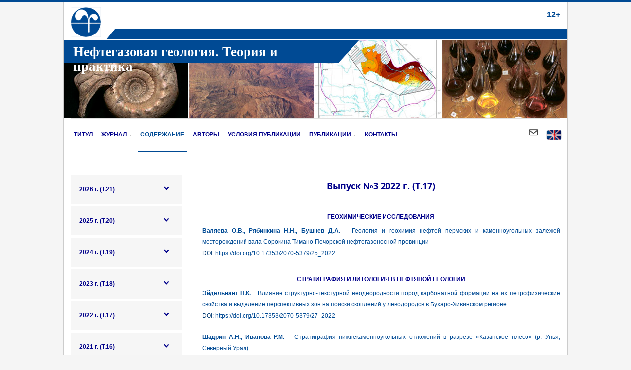

--- FILE ---
content_type: text/html; charset=UTF-8
request_url: https://ngtp.ru/rub/2022/2022_3.html
body_size: 8688
content:
<!DOCTYPE html>
<html class="menu-" lang="ru">
<head>
    <title>Содержание</title>    <meta http-equiv="X-UA-Compatible" content="IE=edge">
    <meta name="viewport" content="width=device-width, initial-scale=1">
    <meta http-equiv="Content-Type" content="text/html; charset=UTF-8" />
<link href="/bitrix/templates/af.startlight/components/bitrix/system.pagenavigation/.default/style.css?1755716747454" type="text/css"  rel="stylesheet" />
<link href="/bitrix/templates/af.startlight/components/bitrix/news.list/publications/style.css?1755716747345" type="text/css"  rel="stylesheet" />
<link href="/bitrix/templates/af.startlight/css/bootstrap.css?1755716747138448" type="text/css"  data-template-style="true"  rel="stylesheet" />
<link href="/bitrix/templates/af.startlight/css/lightbox.min.css?17557167473111" type="text/css"  data-template-style="true"  rel="stylesheet" />
<link href="/bitrix/templates/af.startlight/css/waves.css?17557167474563" type="text/css"  data-template-style="true"  rel="stylesheet" />
<link href="/bitrix/templates/af.startlight/fonts/Simple-Line-Icons.css?175571674710556" type="text/css"  data-template-style="true"  rel="stylesheet" />
<link href="/bitrix/templates/af.startlight/fonts/reventa.css?17557167473532" type="text/css"  data-template-style="true"  rel="stylesheet" />
<link href="/bitrix/templates/af.startlight/components/bitrix/menu/top2/style.css?175571674711914" type="text/css"  data-template-style="true"  rel="stylesheet" />
<link href="/bitrix/templates/af.startlight/template_styles.css?17557167475298" type="text/css"  data-template-style="true"  rel="stylesheet" />
<link href="/bitrix/templates/af.startlight/css/theme.css?175571674799653" type="text/css"  data-template-style="true"  rel="stylesheet" />
<link href="/bitrix/templates/af.startlight/custom.css?1760450525384" type="text/css"  data-template-style="true"  rel="stylesheet" />
<script>if(!window.BX)window.BX={};if(!window.BX.message)window.BX.message=function(mess){if(typeof mess==='object'){for(let i in mess) {BX.message[i]=mess[i];} return true;}};</script>
<script>(window.BX||top.BX).message({"JS_CORE_LOADING":"Загрузка...","JS_CORE_NO_DATA":"- Нет данных -","JS_CORE_WINDOW_CLOSE":"Закрыть","JS_CORE_WINDOW_EXPAND":"Развернуть","JS_CORE_WINDOW_NARROW":"Свернуть в окно","JS_CORE_WINDOW_SAVE":"Сохранить","JS_CORE_WINDOW_CANCEL":"Отменить","JS_CORE_WINDOW_CONTINUE":"Продолжить","JS_CORE_H":"ч","JS_CORE_M":"м","JS_CORE_S":"с","JSADM_AI_HIDE_EXTRA":"Скрыть лишние","JSADM_AI_ALL_NOTIF":"Показать все","JSADM_AUTH_REQ":"Требуется авторизация!","JS_CORE_WINDOW_AUTH":"Войти","JS_CORE_IMAGE_FULL":"Полный размер"});</script>

<script src="/bitrix/js/main/core/core.js?1755778060511455"></script>

<script>BX.Runtime.registerExtension({"name":"main.core","namespace":"BX","loaded":true});</script>
<script>BX.setJSList(["\/bitrix\/js\/main\/core\/core_ajax.js","\/bitrix\/js\/main\/core\/core_promise.js","\/bitrix\/js\/main\/polyfill\/promise\/js\/promise.js","\/bitrix\/js\/main\/loadext\/loadext.js","\/bitrix\/js\/main\/loadext\/extension.js","\/bitrix\/js\/main\/polyfill\/promise\/js\/promise.js","\/bitrix\/js\/main\/polyfill\/find\/js\/find.js","\/bitrix\/js\/main\/polyfill\/includes\/js\/includes.js","\/bitrix\/js\/main\/polyfill\/matches\/js\/matches.js","\/bitrix\/js\/ui\/polyfill\/closest\/js\/closest.js","\/bitrix\/js\/main\/polyfill\/fill\/main.polyfill.fill.js","\/bitrix\/js\/main\/polyfill\/find\/js\/find.js","\/bitrix\/js\/main\/polyfill\/matches\/js\/matches.js","\/bitrix\/js\/main\/polyfill\/core\/dist\/polyfill.bundle.js","\/bitrix\/js\/main\/core\/core.js","\/bitrix\/js\/main\/polyfill\/intersectionobserver\/js\/intersectionobserver.js","\/bitrix\/js\/main\/lazyload\/dist\/lazyload.bundle.js","\/bitrix\/js\/main\/polyfill\/core\/dist\/polyfill.bundle.js","\/bitrix\/js\/main\/parambag\/dist\/parambag.bundle.js"]);
</script>
<script>BX.Runtime.registerExtension({"name":"fx","namespace":"window","loaded":true});</script>
<script>(window.BX||top.BX).message({"LANGUAGE_ID":"ru","FORMAT_DATE":"DD.MM.YYYY","FORMAT_DATETIME":"DD.MM.YYYY HH:MI:SS","COOKIE_PREFIX":"BITRIX_SM","SERVER_TZ_OFFSET":"10800","UTF_MODE":"Y","SITE_ID":"s1","SITE_DIR":"\/","USER_ID":"","SERVER_TIME":1768750708,"USER_TZ_OFFSET":0,"USER_TZ_AUTO":"Y","bitrix_sessid":"03ebf5e39a6300ff9a6bc535844d45fa"});</script>


<script src="/bitrix/js/main/core/core_fx.js?175571675316888"></script>


<script src="/bitrix/templates/af.startlight/js/jquery-3.1.1.min.js?175571674786709"></script>
<script src="/bitrix/templates/af.startlight/js/bootstrap.min.js?175571674734431"></script>
<script src="/bitrix/templates/af.startlight/js/sticky-kit.min.js?17557167473329"></script>
<script src="/bitrix/templates/af.startlight/js/jquery.actual.min.js?17557167471101"></script>
<script src="/bitrix/templates/af.startlight/js/SmoothScroll.js?175571674724326"></script>
<script src="/bitrix/templates/af.startlight/js/waves.js?175571674718136"></script>
<script src="/bitrix/templates/af.startlight/js/icheck.min.js?17557167474942"></script>
<script src="/bitrix/templates/af.startlight/js/jquery.maskedinput.min.js?17557167474319"></script>
<script src="/bitrix/templates/af.startlight/js/velocity.min.js?175571674734852"></script>
<script src="/bitrix/templates/af.startlight/js/scripts.js?175571674713914"></script>
<script src="/bitrix/templates/af.startlight/js/page-preloading.js?1755716747168"></script>
<script src="/bitrix/templates/af.startlight/js/jquery-ui-1.12.1.js?1755716747253691"></script>
<script src="/bitrix/templates/af.startlight/components/bitrix/menu/top2/script.js?175571674732672"></script>

    <meta name="msapplication-tap-highlight" content="no"/>
    <!--Favicon-->
    <link rel="shortcut icon" href="/favicon.ico" type="image/x-icon">
    <link rel="icon" href="/favicon.ico" type="image/x-icon">
    <!-- HTML5 shim and Respond.js IE8 support of HTML5 elements and media queries -->
    <!--[if lt IE 9]>
    <script src="//oss.maxcdn.com/html5shiv/3.7.2/html5shiv.min.js"></script>
    <script src="//oss.maxcdn.com/respond/1.4.2/respond.min.js"></script>
    <![endif]-->
</head>
<body class="page-preloading">
<div class="page-preloader"><div class="preloader">
    <div class="double-bounce1"></div><div class="double-bounce2"></div>
    <style type="text/css">.preloader{display:block;position:absolute;top:50%;left:50%;width:60px;height:60px;margin-top:-30px;margin-left:-30px}.double-bounce1,.double-bounce2{width:100%;height:100%;border-radius:50%;background-color:#606060;opacity:.6;position:absolute;top:0;left:0;-webkit-animation:bounce 2s infinite ease-in-out;animation:bounce 2s infinite ease-in-out}.double-bounce2{-webkit-animation-delay:-1s;animation-delay:-1s}@-webkit-keyframes bounce{0%,100%{-webkit-transform:scale(0)}50%{-webkit-transform:scale(1)}}@keyframes bounce{0%,100%{transform:scale(0);-webkit-transform:scale(0)}50%{transform:scale(1);-webkit-transform:scale(1)}}.page-preloader{position:fixed;z-index:9999;width:100%;height:100%;top:0;left:0;background-color:#fff;-webkit-transition:all .5s;-o-transition:all .5s;transition:all .5s}.page-preloading .page-wrapper{opacity:0;-webkit-transition:all .5s .3s;-o-transition:all .5s .3s;transition:all .5s .3s}.page-preloading .page-preloader{visibility:visible;opacity:1}.page-preloading.loading-done .page-wrapper{opacity:1}.page-preloading.loading-done .page-preloader{visibility:hidden;opacity:0}.page-preloading.loading-done.link-clicked .page-wrapper{opacity:0}</style>
</div>
</div><div class="body" >
    <div class="container">
        <div class="row">
            <div class="header">
                <div class="col-md-1 col-sm-12">
                    <div id="logo">
                        <a href="/"><img class="img-responsive" src="/bitrix/templates/af.startlight/img/logo.png?3c94356d1c56f99f8c1416a97cac0293" alt="Logo"></a>
                    </div>
                    <div class="hidden-md hidden-lg mobilename">
                        Нефтегазовая геология.<br>Теория и практика
                    </div>
                </div>
                                <div class="col-md-11 col-sm-12 ">
					<div class="head_rosnumber hidden-sm hidden-xs">
						<p class="age">
 <span style="font-size: 12pt;">12+ </span>
</p>
 <span style="font-size: 13pt;"> </span><br>					 </div>
					                </div>
                <div class="clearfix"></div>
            </div>
        </div>
        <div class="header_border hidden-sm hidden-xs">
            &nbsp; 
        </div>
        <div class="row">
            <div class="banner hidden-sm hidden-xs">
                <div class="header_border_top hidden-sm hidden-xs">
                    <div class="head_name">
                        <span style="font-size: 20pt;">Нефтегазовая геология. Теория и практика</span>                    </div>
                </div>
                
            </div>
         </div>
    </div>

        <div class="container">
        <div class="row">
            <div class="col-md-12">
                <div class="menu-responsive">
                    <i class="menu-trigger   icon-menu2"></i>
                    <span>МЕНЮ</span>
                    <i class="icon-search2 search-trigger"></i>
                    <form action="/search/" method="get" class="responsive-search">
                        <input type="text" placeholder="Поиск">
                    </form>
                </div>
                <nav id=" ">
                    <div class="search-container">
                        <form action="/search/" method="get">
                            <input type="text" name="q" id="s" placeholder="Введите запрос и нажмите Enter">
                        </form>
                        <div class="close-search"><a class="icon-close2 ntd" href="#"></a></div>
                    </div>

                    <ul class="menu" id="responsive">
                                                                                                                    <li class=" ">
                                    <a class=" "
                                       href="/"
                                       title="Титул">Титул</a>
                                                                    </li>
                                                                                                                                                    <li class="dropdown ">
                                    <a class=" "
                                       href="/about/"
                                       title="Журнал">Журнал</a>
                                                                            <ul style="display: none;">
                                                                                                                                            <li class=" ">
                                                    <a href="/about/jornal/"
                                                       title="О журнале">О журнале</a>
                                                </li>
                                                                                                                                            <li class=" ">
                                                    <a href="/about/policy/"
                                                       title="Политика журнала">Политика журнала</a>
                                                </li>
                                                                                                                                            <li class=" ">
                                                    <a href="/about/redakciya/"
                                                       title="Редакция">Редакция</a>
                                                </li>
                                                                                                                                            <li class=" ">
                                                    <a href="/about/articles/"
                                                       title="Списки статей по годам">Списки статей по годам</a>
                                                </li>
                                                                                    </ul>
                                                                    </li>
                                                                                                                                                    <li class=" ">
                                    <a class="current "
                                       href="/rub/"
                                       title="Содержание">Содержание</a>
                                                                    </li>
                                                                                                                                                    <li class=" ">
                                    <a class=" "
                                       href="/rub/autors/"
                                       title="Авторы">Авторы</a>
                                                                    </li>
                                                                                                                                                    <li class=" ">
                                    <a class=" "
                                       href="/usloviya/"
                                       title="Условия публикации">Условия публикации</a>
                                                                    </li>
                                                                                                                                                    <li class="dropdown ">
                                    <a class=" "
                                       href="/publication/"
                                       title="Публикации">Публикации</a>
                                                                            <ul style="display: none;">
                                                                                                                                            <li class=" ">
                                                    <a href="/publication/sborniki/"
                                                       title="Сборники материалов конференций">Сборники материалов конференций</a>
                                                </li>
                                                                                    </ul>
                                                                    </li>
                                                                                                                                                    <li class=" ">
                                    <a class=" "
                                       href="/contacts/"
                                       title="Контакты">Контакты</a>
                                                                    </li>
                                                                                                                                                    <li class=" lang">
                                    <a class=" "
                                       href="/eng/"
                                       title="Eng"><img src="/images/eng.png"></a>
                                </li>
                                                     

												<li class="send"><a href="/eng/ajax/form.php?code=feed" data-toggle="modal" data-target="#myModal" data-remote="false"><i class="icon-mail-envelope"></i></a></li>


                    </ul>
                </nav>
            </div>
        </div>
    </div>


                <div class="main-area">
        <div class="container  main-area-chl ">
		<br/>
		<br/>
                        <div class="row">

                <div class="col-md-3 col-sm-5 sidebar-wrap">
                    <aside class="sidebar sidebar-fixed">
                        <span class="sidebar-close"><i class="icon-close"></i></span>
                        <div class="widgets">
                                <ul class="services-list sticky">
                    <li class=" child">
                <a href="/rub/2026.html">2026 г.   (Т.21)</a>                    <ul class="submenu list-unstyled bg-default">
                                                    <li class=" ">
                                <a href="/rub/2026/2026_1.html" class="ntd">№1</a>
                            </li>
                                            </ul>            </li>
                    <li class=" child">
                <a href="/rub/2025.html">2025 г.   (Т.20)</a>                    <ul class="submenu list-unstyled bg-default">
                                                    <li class=" ">
                                <a href="/rub/2025/2025_1.html" class="ntd">№1</a>
                            </li>
                                                    <li class=" ">
                                <a href="/rub/2025/2025_2.html" class="ntd">№2</a>
                            </li>
                                                    <li class=" ">
                                <a href="/rub/2025/2025_3.html" class="ntd">№3</a>
                            </li>
                                                    <li class=" ">
                                <a href="/rub/2025/2025_4.html" class="ntd">№4</a>
                            </li>
                                            </ul>            </li>
                    <li class=" child">
                <a href="/rub/2024.html">2024 г.   (Т.19)</a>                    <ul class="submenu list-unstyled bg-default">
                                                    <li class=" ">
                                <a href="/rub/2024/2024_1.html" class="ntd">№1</a>
                            </li>
                                                    <li class=" ">
                                <a href="/rub/2024/2024_2.html" class="ntd">№2</a>
                            </li>
                                                    <li class=" ">
                                <a href="/rub/2024/2024_3.html" class="ntd">№3</a>
                            </li>
                                                    <li class=" ">
                                <a href="/rub/2024/2024_4.html" class="ntd">№4</a>
                            </li>
                                            </ul>            </li>
                    <li class=" child">
                <a href="/rub/2023.html">2023 г.   (Т.18)</a>                    <ul class="submenu list-unstyled bg-default">
                                                    <li class=" ">
                                <a href="/rub/2023/2023_1.html" class="ntd">№1</a>
                            </li>
                                                    <li class=" ">
                                <a href="/rub/2023/2023_2.html" class="ntd">№2</a>
                            </li>
                                                    <li class=" ">
                                <a href="/rub/2023/2023_3.html" class="ntd">№3</a>
                            </li>
                                                    <li class=" ">
                                <a href="/rub/2023/2023_4.html" class="ntd">№4</a>
                            </li>
                                            </ul>            </li>
                    <li class=" child">
                <a href="/rub/2022.html">2022 г.   (Т.17)</a>                    <ul class="submenu list-unstyled bg-default">
                                                    <li class=" ">
                                <a href="/rub/2022/2022_1.html" class="ntd">№1</a>
                            </li>
                                                    <li class=" ">
                                <a href="/rub/2022/2022_2.html" class="ntd">№2</a>
                            </li>
                                                    <li class=" active">
                                <a href="/rub/2022/2022_3.html" class="ntd">№3</a>
                            </li>
                                                    <li class=" ">
                                <a href="/rub/2022/2022_4.html" class="ntd">№4</a>
                            </li>
                                            </ul>            </li>
                    <li class=" child">
                <a href="/rub/2021.html">2021 г.   (Т.16)</a>                    <ul class="submenu list-unstyled bg-default">
                                                    <li class=" ">
                                <a href="/rub/2021/2021_1.html" class="ntd">№1</a>
                            </li>
                                                    <li class=" ">
                                <a href="/rub/2021/2021_2.html" class="ntd">№2</a>
                            </li>
                                                    <li class=" ">
                                <a href="/rub/2021/2021_3.html" class="ntd">№3</a>
                            </li>
                                                    <li class=" ">
                                <a href="/rub/2021/2021_4.html" class="ntd">№4</a>
                            </li>
                                            </ul>            </li>
                    <li class=" child">
                <a href="/rub/2020.html">2020 г.   (Т.15)</a>                    <ul class="submenu list-unstyled bg-default">
                                                    <li class=" ">
                                <a href="/rub/2020/2020_1.html" class="ntd">№1</a>
                            </li>
                                                    <li class=" ">
                                <a href="/rub/2020/2020_2.html" class="ntd">№2 </a>
                            </li>
                                                    <li class=" ">
                                <a href="/rub/2020/2020_3.html" class="ntd">№3</a>
                            </li>
                                                    <li class=" ">
                                <a href="/rub/2020/2020_4.html" class="ntd">№4</a>
                            </li>
                                            </ul>            </li>
                    <li class=" child">
                <a href="/rub/2019.html">2019 г.   (Т.14)</a>                    <ul class="submenu list-unstyled bg-default">
                                                    <li class=" ">
                                <a href="/rub/2019/2019_1.html" class="ntd">№1</a>
                            </li>
                                                    <li class=" ">
                                <a href="/rub/2019/2019_2.html" class="ntd">№2</a>
                            </li>
                                                    <li class=" ">
                                <a href="/rub/2019/2019_3.html" class="ntd">№3</a>
                            </li>
                                                    <li class=" ">
                                <a href="/rub/2019/2019_4.html" class="ntd">№4</a>
                            </li>
                                            </ul>            </li>
                    <li class=" child">
                <a href="/rub/2018.html">2018 г.   (Т.13)</a>                    <ul class="submenu list-unstyled bg-default">
                                                    <li class=" ">
                                <a href="/rub/2018/2018_1.html" class="ntd">№1</a>
                            </li>
                                                    <li class=" ">
                                <a href="/rub/2018/2018_2.html" class="ntd">№2</a>
                            </li>
                                                    <li class=" ">
                                <a href="/rub/2018/2018_3.html" class="ntd">№3</a>
                            </li>
                                                    <li class=" ">
                                <a href="/rub/2018/2018_4.html" class="ntd">№4</a>
                            </li>
                                            </ul>            </li>
                    <li class=" child">
                <a href="/rub/2017.html">2017 г.   (Т.12)</a>                    <ul class="submenu list-unstyled bg-default">
                                                    <li class=" ">
                                <a href="/rub/2017/2017_1.html" class="ntd">№1</a>
                            </li>
                                                    <li class=" ">
                                <a href="/rub/2017/2017_2.html" class="ntd">№2</a>
                            </li>
                                                    <li class=" ">
                                <a href="/rub/2017/2017_3.html" class="ntd">№3</a>
                            </li>
                                                    <li class=" ">
                                <a href="/rub/2017/2017_4.html" class="ntd">№4</a>
                            </li>
                                            </ul>            </li>
                    <li class=" child">
                <a href="/rub/2016.html">2016 г.   (Т.11)</a>                    <ul class="submenu list-unstyled bg-default">
                                                    <li class=" ">
                                <a href="/rub/2016/2016_1.html" class="ntd">№1</a>
                            </li>
                                                    <li class=" ">
                                <a href="/rub/2016/2016_2.html" class="ntd">№2</a>
                            </li>
                                                    <li class=" ">
                                <a href="/rub/2016/2016_3.html" class="ntd">№3</a>
                            </li>
                                                    <li class=" ">
                                <a href="/rub/2016/2016_4.html" class="ntd">№4</a>
                            </li>
                                            </ul>            </li>
                    <li class=" child">
                <a href="/rub/2015.html">2015 г.   (Т.10)</a>                    <ul class="submenu list-unstyled bg-default">
                                                    <li class=" ">
                                <a href="/rub/2015/2015_1.html" class="ntd">№1</a>
                            </li>
                                                    <li class=" ">
                                <a href="/rub/2015/2015_2.html" class="ntd">№2</a>
                            </li>
                                                    <li class=" ">
                                <a href="/rub/2015/2015_3.html" class="ntd">№3</a>
                            </li>
                                                    <li class=" ">
                                <a href="/rub/2015/2015_4.html" class="ntd">№4</a>
                            </li>
                                            </ul>            </li>
                    <li class=" child">
                <a href="/rub/2014.html">2014 г.   (Т.9)</a>                    <ul class="submenu list-unstyled bg-default">
                                                    <li class=" ">
                                <a href="/rub/2014/2014_1.html" class="ntd">№1</a>
                            </li>
                                                    <li class=" ">
                                <a href="/rub/2014/2014_2.html" class="ntd">№2</a>
                            </li>
                                                    <li class=" ">
                                <a href="/rub/2014/2014_3.html" class="ntd">№3</a>
                            </li>
                                                    <li class=" ">
                                <a href="/rub/2014/2014_4.html" class="ntd">№4</a>
                            </li>
                                            </ul>            </li>
                    <li class=" child">
                <a href="/rub/2013.html">2013 г.   (Т.8)</a>                    <ul class="submenu list-unstyled bg-default">
                                                    <li class=" ">
                                <a href="/rub/2013/2013_1.html" class="ntd">№1</a>
                            </li>
                                                    <li class=" ">
                                <a href="/rub/2013/2013_2.html" class="ntd">№2</a>
                            </li>
                                                    <li class=" ">
                                <a href="/rub/2013/2013_3.html" class="ntd">№3</a>
                            </li>
                                                    <li class=" ">
                                <a href="/rub/2013/2013_4.html" class="ntd">№4</a>
                            </li>
                                            </ul>            </li>
                    <li class=" child">
                <a href="/rub/2012.html">2012 г.   (Т.7)</a>                    <ul class="submenu list-unstyled bg-default">
                                                    <li class=" ">
                                <a href="/rub/2012/2012_1.html" class="ntd">№1</a>
                            </li>
                                                    <li class=" ">
                                <a href="/rub/2012/2012_2.html" class="ntd">№2</a>
                            </li>
                                                    <li class=" ">
                                <a href="/rub/2012/2012_3.html" class="ntd">№3 </a>
                            </li>
                                                    <li class=" ">
                                <a href="/rub/2012/2012_4.html" class="ntd">№4</a>
                            </li>
                                            </ul>            </li>
                    <li class=" child">
                <a href="/rub/2011.html">2011 г.   (Т.6)</a>                    <ul class="submenu list-unstyled bg-default">
                                                    <li class=" ">
                                <a href="/rub/2011/2011_1.html" class="ntd">№1 </a>
                            </li>
                                                    <li class=" ">
                                <a href="/rub/2011/2011_2.html" class="ntd">№2</a>
                            </li>
                                                    <li class=" ">
                                <a href="/rub/2011/2011_3.html" class="ntd">№3</a>
                            </li>
                                                    <li class=" ">
                                <a href="/rub/2011/2011_4.html" class="ntd">№4</a>
                            </li>
                                            </ul>            </li>
                    <li class=" child">
                <a href="/rub/2010.html">2010 г.   (Т.5)</a>                    <ul class="submenu list-unstyled bg-default">
                                                    <li class=" ">
                                <a href="/rub/2010/2010_1.html" class="ntd">№1</a>
                            </li>
                                                    <li class=" ">
                                <a href="/rub/2010/2010_2.html" class="ntd">№2</a>
                            </li>
                                                    <li class=" ">
                                <a href="/rub/2010/2010_3.html" class="ntd">№3</a>
                            </li>
                                                    <li class=" ">
                                <a href="/rub/2010/2010_4.html" class="ntd">№4</a>
                            </li>
                                            </ul>            </li>
                    <li class=" child">
                <a href="/rub/2009.html">2009 г.   (Т.4)</a>                    <ul class="submenu list-unstyled bg-default">
                                                    <li class=" ">
                                <a href="/rub/2009/2009_1.html" class="ntd">№1</a>
                            </li>
                                                    <li class=" ">
                                <a href="/rub/2009/2009_2.html" class="ntd">№2</a>
                            </li>
                                                    <li class=" ">
                                <a href="/rub/2009/2009_3.html" class="ntd">№3</a>
                            </li>
                                                    <li class=" ">
                                <a href="/rub/2009/2009_4.html" class="ntd">№4</a>
                            </li>
                                            </ul>            </li>
                    <li class=" child">
                <a href="/rub/2008.html">2008 г.   (Т.3)</a>                    <ul class="submenu list-unstyled bg-default">
                                                    <li class=" ">
                                <a href="/rub/2008/2008_1.html" class="ntd">№1</a>
                            </li>
                                                    <li class=" ">
                                <a href="/rub/2008/2008_2.html" class="ntd">№2</a>
                            </li>
                                                    <li class=" ">
                                <a href="/rub/2008/2008_3.html" class="ntd">№3</a>
                            </li>
                                                    <li class=" ">
                                <a href="/rub/2008/2008_4.html" class="ntd">№4</a>
                            </li>
                                            </ul>            </li>
                    <li class=" child">
                <a href="/rub/2007.html">2007 г.   (Т.2)</a>                    <ul class="submenu list-unstyled bg-default">
                                                    <li class=" ">
                                <a href="/rub/2007/2007_1.html" class="ntd">2007 г. (Т.2)</a>
                            </li>
                                            </ul>            </li>
                    <li class=" child">
                <a href="/rub/2006.html">2006 г.   (Т.1)</a>                    <ul class="submenu list-unstyled bg-default">
                                                    <li class=" ">
                                <a href="/rub/2006/2006_1.html" class="ntd">2006 г. (Т.1)</a>
                            </li>
                                            </ul>            </li>
            </ul>
<style type="text/css">
    .services-list li.child .submenu {
        display: none;
    }
    .services-list li.active.child .submenu {
        display: block;
    }
</style>
<script type="text/javascript">
$(function() {
    $('.services-list > li > a').click(function(e){
        var ob = $(this).closest('li');
        if(!ob.hasClass('child')){
            return true;
        }
        e.preventDefault();
        ob.toggleClass('active');
        return false;
    });
});
</script>                            
                            <div class="widget small">
                                </div>
                                                    </div>
                    </aside>
                </div>
                                    <div class="col-md-9 col-sm-7 content_ngtp">
                <div class="publications">
    <h2 class="name">Выпуск №3		
	2022 г.   (Т.17)		
	</h2>
    <div class="description"></div>

<div class="rubric">Геохимические исследования</div>            <div class="publication" id="bx_3218110189_37043">
                <a href="/rub/2022/25_2022.html"><b>Валяева О.В., Рябинкина Н.Н., Бушнев Д.А.</b> &nbsp; Геология и геохимия нефтей пермских и каменноугольных залежей месторождений вала Сорокина Тимано-Печорской нефтегазоносной провинции                </a>                    <div class="doi">
                        DOI: <a href="https://doi.org/10.17353/2070-5379/25_2022" target="_blank" rel="nofollow">
                            https://doi.org/10.17353/2070-5379/25_2022                        </a>
                    </div>            </div><div class="rubric">Стратиграфия и литология в нефтяной геологии</div>            <div class="publication" id="bx_3218110189_37255">
                <a href="/rub/2022/27_2022.html"><b>Эйдельнант Н.К.</b> &nbsp; Влияние структурно-текстурной неоднородности пород карбонатной формации на их петрофизические свойства и выделение перспективных зон на поиски скоплений углеводородов в Бухаро-Хивинском регионе                </a>                    <div class="doi">
                        DOI: <a href="https://doi.org/10.17353/2070-5379/27_2022" target="_blank" rel="nofollow">
                            https://doi.org/10.17353/2070-5379/27_2022                        </a>
                    </div>            </div>            <div class="publication" id="bx_3218110189_36612">
                <a href="/rub/2022/22_2022.html"><b>Шадрин А.Н., Иванова Р.М.</b> &nbsp; Стратиграфия нижнекаменноугольных отложений в разрезе «Казанское плесо» (р. Унья, Северный Урал)                </a>                    <div class="doi">
                        DOI: <a href="https://doi.org/10.17353/2070-5379/22_2022" target="_blank" rel="nofollow">
                            https://doi.org/10.17353/2070-5379/22_2022                        </a>
                    </div>            </div><div class="rubric">Экономика, информационное обеспечение, управление недропользованием</div>            <div class="publication" id="bx_3218110189_36181">
                <a href="/rub/2022/20_2022.html"><b>Багаева М.А. </b> &nbsp; Анализ предоставления в пользование участков недр для геологического изучения в целях поисков и оценки месторождений углеводородов                </a>                    <div class="doi">
                        DOI: <a href="https://doi.org/10.17353/2070-5379/20_2022" target="_blank" rel="nofollow">
                            https://doi.org/10.17353/2070-5379/20_2022                        </a>
                    </div>            </div><div class="rubric">Региональная нефтяная геология</div>            <div class="publication" id="bx_3218110189_37635">
                <a href="/rub/2022/29_2022.html"><b>Фомин А.М., Константинова Л.Н., Губин И.А., Моисеев С.А.</b> &nbsp; Результаты корреляции протерозойско-фанерозойских разрезов глубоких скважин и нефтегазоносные комплексы Алдано-Майской потенциально нефтегазоносной области                </a>                    <div class="doi">
                        DOI: <a href="https://doi.org/10.17353/2070-5379/29_2022" target="_blank" rel="nofollow">
                            https://doi.org/10.17353/2070-5379/29_2022                        </a>
                    </div>            </div>            <div class="publication" id="bx_3218110189_36888">
                <a href="/rub/2022/24_2022.html"><b>Меренкова А.С., Исаев В.И., Лобова Г.А., Осипова Е.Н.</b> &nbsp; Тепловой поток и термическая история материнской нижнеюрской тогурской свиты и нефтегазоносность Восточно-Пайдугинской мегавпадины (юго-восток Западной Сибири)                </a>                    <div class="doi">
                        DOI: <a href="https://doi.org/10.17353/2070-5379/24_2022" target="_blank" rel="nofollow">
                            https://doi.org/10.17353/2070-5379/24_2022                        </a>
                    </div>            </div>            <div class="publication" id="bx_3218110189_36139">
                <a href="/rub/2022/19_2022.html"><b>Мухутдинов Н.У., Хожиев Б.И., Каршиев О.А., Бикеева Л.Р., Юлдашева М.Г.</b> &nbsp; Комплексное использование материалов космических съемок и геофизических данных при прогнозных исследованиях на нефть и газ (западная часть Бухаро-Хивинского региона)                </a>                    <div class="doi">
                        DOI: <a href="https://doi.org/10.17353/2070-5379/19_2022" target="_blank" rel="nofollow">
                            https://doi.org/10.17353/2070-5379/19_2022                        </a>
                    </div>            </div><div class="rubric">Нефтегазовый потенциал и его освоение</div>            <div class="publication" id="bx_3218110189_37188">
                <a href="/rub/2022/26_2022.html"><b>Мельников П.Н., Соловьев А.В., Шиманский В.В., Жуков К.А.</b> &nbsp; Условия формирования и перспективы нефтегазоносности мезозойских отложений  юго-западной периферии Западно-Сибирского нефтегазоносного бассейна                </a>                    <div class="doi">
                        DOI: <a href="https://doi.org/10.17353/2070-5379/26_2022" target="_blank" rel="nofollow">
                            https://doi.org/10.17353/2070-5379/26_2022                        </a>
                    </div>            </div><div class="rubric">Дискуссии</div>            <div class="publication" id="bx_3218110189_37302">
                <a href="/rub/2022/28_2022.html"><b>Смирнов О.А., Лукашов А.В., Бородкин В.Н., Морев А.В.</b> &nbsp; Выделение перспективных зон в доюрском комплексе Средне-Назымского месторождения Западной Сибири на основе комплексирования геолого-геофизических данных                </a>                    <div class="doi">
                        DOI: <a href="https://doi.org/10.17353/2070-5379/28_2022" target="_blank" rel="nofollow">
                            https://doi.org/10.17353/2070-5379/28_2022                        </a>
                    </div>            </div><div class="rubric">Трудноизвлекаемые запасы, нетрадиционные источники углеводородного сырья</div>            <div class="publication" id="bx_3218110189_37660">
                <a href="/rub/2022/30_2022.html"><b>Дико Мухамаду Б.Б., Щеколдин Р.А., Дмитриева Т.В., Шапиро А.И. </b> &nbsp; Геологические условия и модель формирования битумоидов в районе Фреско западного сектора бассейна Кот-д’Ивуар                </a>                    <div class="doi">
                        DOI: <a href="https://doi.org/10.17353/2070-5379/30_2022" target="_blank" rel="nofollow">
                            https://doi.org/10.17353/2070-5379/30_2022                        </a>
                    </div>            </div>            <div class="publication" id="bx_3218110189_36732">
                <a href="/rub/2022/23_2022.html"><b>Алексеев А.Д.</b> &nbsp; Определение количества подвижной нефти лабораторными методами в поровом пространстве нетрадиционных коллекторов, приуроченных к зрелым нефтегазоматеринским свитам                </a>                    <div class="doi">
                        DOI: <a href="https://doi.org/10.17353/2070-5379/23_2022" target="_blank" rel="nofollow">
                            https://doi.org/10.17353/2070-5379/23_2022                        </a>
                    </div>            </div>            <div class="publication" id="bx_3218110189_36557">
                <a href="/rub/2022/21_2022.html"><b>Халисматов И.Х. , Махмудов Н.Н., Закиров Р.Т., Акрамова Н.М., Бабалов Ж.К., Шомуродов Ш.Э.</b> &nbsp; Условия формирования и размещение тяжелых нефтей и природных битумов в Бухаро-Хивинском регионе                </a>                    <div class="doi">
                        DOI: <a href="https://doi.org/10.17353/2070-5379/21_2022" target="_blank" rel="nofollow">
                            https://doi.org/10.17353/2070-5379/21_2022                        </a>
                    </div>            </div><div class="rubric">Информация и реклама</div><div class="publication"><p align="justify">

<font face="Verdana" size="2" color="darkblue"><a href="TPU_13.09.22.pdf" style="text-decoration: none"><font face="Verdana" size="2" color="darkblue">«Газпром нефть» и Томский политехнический университет создали совместный научно-образовательный центр</font></a><font face="Verdana" size="2" color="darkblue">
<br><br>
<font face="Verdana" size="2" color="darkblue"><a href="sakhapromexpo-2022.pdf" style="text-decoration: none"><font face="Verdana" size="2" color="darkblue">Двенадцатая межрегиональная специализированная выставка "САХАПРОМЭКСПО", 26-27 октября 2022 г., Якутск, Россия</font></a><font face="Verdana" size="2" color="darkblue">
<br><br>
<font face="Verdana" size="2" color="darkblue"><a href="DECOM.pdf" style="text-decoration: none"><font face="Verdana" size="2" color="darkblue">Ежегодный Нефтегазовый Дискуссионный форум DECOM-2022, 5-7 октября 2022 г., Санкт-Петербург, Россия</font></a><font face="Verdana" size="2" color="darkblue">
<br><br>
<font face="Verdana" size="2" color="darkblue"><a href="Nizhnevartovsk2022.pdf" style="text-decoration: none"><font face="Verdana" size="2" color="darkblue">Межрегиональная специализированная выставка-форум "НИЖНЕВАРТОВСК. НЕФТЬ. ГАЗ. ТЭК", 4-5 октября 2022 г., Нижневартовск, Россия</font></a><font face="Verdana" size="2" color="darkblue">
<br><br>
<font face="Verdana" size="2" color="darkblue"><a href="RUSSIA EXPO_OILGAS.pdf" style="text-decoration: none"><font face="Verdana" size="2" color="darkblue">RUSSIA EXPO: OILGAS – вся нефтегазовая отрасль на единой площадке</font></a><font face="Verdana" size="2" color="darkblue">
<br><br>
</font></font></font></font>

<table width="597" height="210" cellspacing="1" cellpadding="1">
<tbody>
<td>
<a href="http://www.russiaexpo.org/oilgas"><img src=oilgas.jpg height=100 width=200 alt="russiaexpo"> </a>
</td>
<td>
<a href="http://www.ses.net.ru/index.php/calendar/558-sakhapromexpo-2022"><img src=sakhapromexpo2022.png height=100 width=100 alt="expo"> </a>
</td>
<td>
<a href="http://ses.net.ru/index.php/calendar/551-nizhnevartovsk-neft-gaz-2022"><img src=Nizhnevartovsk2022.gif height=100 width=100 alt="ses.net"></a>
</td>

</tbody>
</table>

</tbody>
</table></div><br /></div>
</div></div></div></div></div>

<footer id="main-footer">
    <div id="footer">
        <div class="container">
            <div class="row">
                <div class="col-md-4 col-sm-6">
                    <div class="creativecommons">
	<br>Это произведение доступно по <a rel="license" href="http://creativecommons.org/licenses/by/4.0/">лицензии Creative Commons «Attribution» («Атрибуция») 4.0 Всемирная <br/><br/>
<img alt="Лицензия Creative Commons" style="border-width:0" src="/bitrix/templates/af.startlight/img/licensebuttons.net.png">
</a></div>                    <div id="bx-composite-banner"></div>
                </div>
                <div class="col-md-4  col-sm-6 col-xs-12">
                        <div class="row ">
                    <div class="col-sm-12 h5"><a href="/about/" class="ntd">Журнал</a></div>
            </div>
    <div class="row ">
                    <div class="col-sm-12">
                <ul class="list-unstyled">
                                            <li class=""><a href="/about/jornal/" class="ntd">О журнале</a></li>
                                            <li class=""><a href="/about/policy/" class="ntd">Политика журнала</a></li>
                                            <li class=""><a href="/about/redakciya/" class="ntd">Редакция</a></li>
                                            <li class=""><a href="/about/articles/" class="ntd">Списки статей по годам</a></li>
                                    </ul>
            </div>
            </div>
                </div>
                <div class="col-md-4  col-sm-12 col-xs-12">
                    <div class="h5">
                        Контакты                        </div>
                    <div class="text-widget">
                        Адрес:<span> 192019, г. Санкт-Петербург, <br>
 ул. Фаянсовая, д. 20, корп. 2, лит. А</span> <br>
 Телефон: +7 (921) 966-62-83<br>
 E-Mail: info@ngtp.ru<br>
<br>                    </div>
                </div>
            </div>
            <div class="copyrights">
                <div class="row">
                    <div class="col-md-9 copyrights-left">
                       © 2006-2025 АО "ВНИГРИ" Все права защищены                    </div>
                    <div class="col-md-3">
                        <div class="text-right"><a href="https://www.webtoday.pro/creation/site/" target="_blank" title="Создание сайтов" class="copty">Создание сайта на 1С-Битрикс</a></div>
                    </div>
                </div>
            </div>
        </div>
    </div>
</footer>

    <div class="scroll-to-top-btn hidden-xs hidden-sm"><i class="icon-arrow_carrot-up"></i></div>

<div class="modal fade" id="myModal" tabindex="-1" role="dialog"  aria-hidden="true">
    <div class="modal-dialog ">
        <div class="modal-content"></div>
    </div>
</div>

<script>
    themeOptions={};
    themeOptions.PHONE_MASK='+7(999)99-99-999';
</script>
<script src="/bitrix/templates/af.startlight/js/lightbox.min.js"></script>
</body>
</html>

--- FILE ---
content_type: text/css
request_url: https://ngtp.ru/bitrix/templates/af.startlight/components/bitrix/news.list/publications/style.css?1755716747345
body_size: 213
content:
.publications {
    font-size: 12px;
}
.publications .name{
    font-size: 18px;
    color: darkblue;
    text-align: center;
    margin: 0;
}
.publications .rubric{
    color: darkblue;
    text-align: center;
    font-weight: bold;
    margin: 30px 0 5px;
    text-transform: uppercase;
}
.publications .publication{
    margin-bottom: 20px;
}

--- FILE ---
content_type: text/css
request_url: https://ngtp.ru/bitrix/templates/af.startlight/fonts/reventa.css?17557167473532
body_size: 634
content:

/*---------------------------------------------------
  Custom Icons
  Author URL: http://graphicriver.net/user/survivor
-----------------------------------------------------*/

@font-face {
    font-family: 'reneva';
    src:    url('reneva.eot?nwpz3');
    src:    url('reneva.eot?nwpz3#iefix') format('embedded-opentype'),
    url('reneva.ttf?nwpz3') format('truetype'),
    url('reneva.woff?nwpz3') format('woff'),
    url('reneva.svg?nwpz3#reneva') format('svg');
    font-weight: normal;
    font-style: normal;
}

.reneva {
    /* use !important to prevent issues with browser extensions that change fonts */
    font-family: 'reneva' !important;
    speak: none;
    font-style: normal;
    font-weight: normal;
    font-variant: normal;
    text-transform: none;
    line-height: 1;

    /* Better Font Rendering =========== */
    -webkit-font-smoothing: antialiased;
    -moz-osx-font-smoothing: grayscale;
}

.icon-6:before {
  content: "\e900";
}
.icon-9:before {
  content: "\e901";
}
.icon-10:before {
  content: "\e902";
}
.icon-11:before {
  content: "\e903";
}
.icon-12:before {
  content: "\e904";
}
.icon-1:before {
  content: "\e905";
}
.icon-2:before {
  content: "\e906";
}
.icon-3:before {
  content: "\e907";
}
.icon-4:before {
  content: "\e908";
}
.icon-5:before {
  content: "\e909";
}
.icon-13:before {
  content: "\e90a";
}
.icon-22:before {
  content: "\e90b";
}
.icon-32:before {
  content: "\e90c";
}
.icon-42:before {
  content: "\e90d";
}
.icon-52:before {
  content: "\e90e";
}
.icon-62:before {
  content: "\e90f";
}
.icon-7:before {
  content: "\e910";
}
.icon-8:before {
  content: "\e911";
}
.icon-92:before {
  content: "\e912";
}
.icon-102:before {
  content: "\e913";
}
.icon-112:before {
  content: "\e914";
}
.icon-122:before {
  content: "\e915";
}
.icon-132:before {
  content: "\e916";
}
.icon-14:before {
  content: "\e917";
}
.icon-15:before {
  content: "\e918";
}
.icon-16:before {
  content: "\e919";
}
.icon-17:before {
  content: "\e91a";
}
.icon-18:before {
  content: "\e91b";
}
.icon-19:before {
  content: "\e91c";
}
.icon-20:before {
  content: "\e91d";
}
.icon-21:before {
  content: "\e91e";
}
.icon-222:before {
  content: "\e91f";
}
.icon-23:before {
  content: "\e920";
}
.icon-24:before {
  content: "\e921";
}
.icon-25:before {
  content: "\e922";
}
.icon-26:before {
  content: "\e923";
}
.icon-27:before {
  content: "\e924";
}
.icon-28:before {
  content: "\e925";
}
.icon-29:before {
  content: "\e926";
}
.icon-30:before {
  content: "\e927";
}
.icon-31:before {
  content: "\e928";
}
.icon-322:before {
  content: "\e929";
}
.icon-33:before {
  content: "\e92a";
}
.icon-34:before {
  content: "\e92b";
}
.icon-35:before {
  content: "\e92c";
}
.icon-36:before {
  content: "\e92d";
}
.icon-37:before {
  content: "\e92e";
}
.icon-38:before {
  content: "\e92f";
}
.icon-39:before {
  content: "\e930";
}
.icon-40:before {
  content: "\e931";
}
.icon-41:before {
  content: "\e932";
}
.icon-422:before {
  content: "\e933";
}
.icon-43:before {
  content: "\e934";
}
.icon-44:before {
  content: "\e935";
}
.icon-45:before {
  content: "\e936";
}
.icon-46:before {
  content: "\e937";
}
.icon-47:before {
  content: "\e938";
}
.icon-48:before {
  content: "\e939";
}
.icon-49:before {
  content: "\e93a";
}
.icon-50:before {
  content: "\e93b";
}


--- FILE ---
content_type: text/css
request_url: https://ngtp.ru/bitrix/templates/af.startlight/css/theme.css?175571674799653
body_size: 16421
content:
#logo img {
  background-color: #004a94 !important;
}
@font-face {
  font-family: 'OPENSANS';
  src: url('../fonts/OPENSANS.eot');
  src: url('../fonts/OPENSANS.eot#iefix') format('embedded-opentype'), url('../fonts/OPENSANS.woff') format('woff'), url('../fonts/OPENSANS.ttf') format('truetype'), url('../fonts/OPENSANS.svg') format('svg');
  font-weight: normal;
  font-style: normal;
}
@font-face {
  font-family: 'OPENSANS';
  src: url('../fonts/OPENSANS-Bold.eot');
  src: url('../fonts/OPENSANS-Bold.eot#iefix') format('embedded-opentype'), url('../fonts/OPENSANS-Bold.woff') format('woff'), url('../fonts/OPENSANS-Bold.ttf') format('truetype'), url('../fonts/OPENSANS-Bold.svg') format('svg');
  font-weight: bold;
  font-style: normal;
}
@font-face {
  font-family: 'OPENSANS';
  src: url('../fonts/OPENSANS-Light.eot');
  src: url('../fonts/OPENSANS-Light.eot#iefix') format('embedded-opentype'), url('../fonts/OPENSANS-Light.woff') format('woff'), url('../fonts/OPENSANS-Light.ttf') format('truetype'), url('../fonts/OPENSANS-Light.svg') format('svg');
  font-weight: 100;
  font-style: normal;
}
@font-face {
  font-family: 'OPENSANS';
  src: url('../fonts/OPENSANS.eot');
  src: url('../fonts/OPENSANS.eot#iefix') format('embedded-opentype'), url('../fonts/OPENSANS.woff') format('woff'), url('../fonts/OPENSANS.ttf') format('truetype'), url('../fonts/OPENSANS.svg') format('svg');
  font-weight: normal;
  font-style: normal;
}
@font-face {
  font-family: 'OPENSANS';
  src: url('../fonts/OPENSANS-Bold.eot');
  src: url('../fonts/OPENSANS-Bold.eot#iefix') format('embedded-opentype'), url('../fonts/OPENSANS-Bold.woff') format('woff'), url('../fonts/OPENSANS-Bold.ttf') format('truetype'), url('../fonts/OPENSANS-Bold.svg') format('svg');
  font-weight: bold;
  font-style: normal;
}
html * {
  text-rendering: optimizeLegibility;
  -webkit-font-smoothing: antialiased;
  -moz-osx-font-smoothing: grayscale;
}
html {
  -webkit-tap-highlight-color: transparent;
}
@-ms-viewport {
  width: device-width;
}
body {
  font-family: verdana, Arial, sans-serif;
  line-height: 23.55px;
  font-size: 13px;
  font-weight: normal;
  color: #003971;
  background: #fff center no-repeat;
  background-size: cover;
  overflow-x: hidden;
  overflow-y: auto;
}
.body img {
  vertical-align: middle;
  display: block;
  max-width: 100%;
  height: auto;
}
@media (min-width: 1200px) {
  .container {
    width: 1170px;
    max-width: 100%;
  }
}
body {
  border-top: 5px solid #666;
}
#logo {
  margin-top: 4px;
}
.header {
  margin: 30px 0 28px 0;
}
.header-widget {
  margin-top: 8px;
  margin-bottom: 0;
  float: right;
  padding-left: 0;
}
.header-widget li {
  list-style: none;
  display: inline-block;
  vertical-align: middle;
  margin-right: 20px;
  padding-right: 25px;
  line-height: 24px;
  position: relative;
}
.header-widget li:after {
  position: absolute;
  height: 48px;
  content: "";
  display: inline-block;
  width: 1px;
  background-color: #e0e0e0;
  -webkit-transform: translateY(-50%);
  -moz-transform: translateY(-50%);
  -ms-transform: translateY(-50%);
  transform: translateY(-50%);
  top: 50%;
  right: 0;
}
.header-widget li:last-child:after {
  display: none;
}
.header-widget li i {
  float: left;
  display: inline-block;
  color: #666;
  font-size: 34px;
  width: 35px;
  position: relative;
  margin-top: 8px;
  margin-right: 18px;
  text-align: center;
}
.header-widget li .widget-content {
  float: left;
  max-width: 150px;
}
.header-widget li span.title {
  display: block;
  color: #333;
}
.header-widget li span.data {
  color: #808080;
}
.header-widget li:last-child {
  margin-right: 0;
  padding-right: 1px;
}
#footer a.button {
  margin-top: 12px;
}
#footer a.button:hover {
  background-color: #fff;
  color: #333;
}
.text-widget span {
  color: #ddd;
}
.text-widget span.address {
  display: block;
  margin-bottom: 10px;
}
ul.footer-links {
  margin: 0 0 15px 0;
  padding: 0;
  width: 50%;
  box-sizing: border-box;
  display: inline-block;
  float: left;
}
.footer-links li {
  position: relative;
  list-style: none;
}
.footer-links li a {
  padding: 0 0 7px 13px;
  display: inline-block;
  -webkit-transition: all 0.2s ease-in-out;
  -moz-transition: all 0.2s ease-in-out;
  -o-transition: all 0.2s ease-in-out;
  -ms-transition: all 0.2s ease-in-out;
  transition: all 0.2s ease-in-out;
  color: #aaa;
  line-height: 21px;
}
.footer-links li a:hover {
  padding-left: 16px;
  color: #fff !important;
}
.footer-links li:before {
  font-size: 12px;
  content: "\25CF";
  position: absolute;
  left: 0;
  top: 0px;
  padding: 0 7px 0 0;
  color: #ddd;
}
.copyrights {
  color: #777;
  border-top: 1px solid #333;
  margin-top: 35px;
  padding: 30px 0;
  display: inline-block;
  width: 100%;
}
.copyrights .text-right {
  text-align: center !important;
}
.social-icons.fixed h4 {
  font-size: 18px !important;
}
.copyrights a {
  color: #ddd;
}
.copyrights .copyrights-left {
  padding-top: 12px;
}
.copty img {
  max-width: 100px;
  opacity: .4;
}
.copty img:hover {
  opacity: 1;
}
.img-rounded {
  border-radius: 6px;
}
.img-circle {
  border-radius: 50%;
}
.opacity-75 {
  opacity: .75;
}
.opacity-50 {
  opacity: .5;
}
.opacity-25 {
  opacity: .25;
}
.pr {
  position: relative;
}
.mr0 {
  margin: 0 !important;
}
.m0a {
  margin: 0 auto;
}
.fw {
  width: 100%;
}
.block {
  display: block;
}
.inline {
  display: inline-block;
}
.inline img {
  display: block;
  width: 100%;
}
.relative {
  position: relative !important;
}
.absolute {
  position: absolute !important;
}
.va-middle {
  vertical-align: middle;
}
.va-top {
  vertical-align: top;
}
.va-bottom {
  vertical-align: bottom;
}
.space-top-half {
  margin-top: 12px !important;
}
.space-top {
  margin-top: 24px !important;
}
.space-top-2x {
  margin-top: 48px !important;
}
.space-top-1_5x {
  margin-top: 40px !important;
}
.space-top-2_5x {
  margin-top: 60px !important;
}
.space-top-3x {
  margin-top: 72px !important;
}
.space-bottom-half {
  margin-bottom: 12px !important;
}
.space-bottom {
  margin-bottom: 24px !important;
}
.space-bottom-1_5x {
  margin-bottom: 40px !important;
}
.space-bottom-2x {
  margin-bottom: 48px !important;
}
.space-bottom-2_5x {
  margin-bottom: 60px !important;
}
.space-bottom-3x {
  margin-bottom: 72px !important;
}
.padding-top-half {
  padding-top: 12px !important;
}
.padding-top {
  padding-top: 24px !important;
}
.padding-top-2x {
  padding-top: 48px !important;
}
.padding-top-3x {
  padding-top: 72px !important;
}
.padding-bottom-half {
  padding-bottom: 12px !important;
}
.padding-bottom {
  padding-bottom: 24px !important;
}
.padding-bottom-2x {
  padding-bottom: 48px !important;
}
.padding-bottom-3x {
  padding-bottom: 72px !important;
}
@media screen and (max-width: 767px) {
  .space-top {
    margin-top: 16px !important;
  }
  .space-top-2x {
    margin-top: 36px !important;
  }
  .space-top-3x {
    margin-top: 48px !important;
  }
  .space-bottom {
    margin-bottom: 16px !important;
  }
  .space-bottom-2x {
    margin-bottom: 36px !important;
  }
  .space-bottom-3x {
    margin-bottom: 48px !important;
  }
  .padding-top {
    padding-top: 16px !important;
  }
  .padding-top-2x {
    padding-top: 36px !important;
  }
  .padding-top-3x {
    padding-top: 48px !important;
  }
  .padding-bottom {
    padding-bottom: 16px !important;
  }
  .padding-bottom-2x {
    padding-bottom: 36px !important;
  }
  .padding-bottom-3x {
    padding-bottom: 48px !important;
  }
}
.space-top-none {
  margin-top: 0 !important;
}
.space-bottom-none {
  margin-bottom: 0 !important;
}
.padding-top-none {
  padding-top: 0 !important;
}
.padding-bottom-none {
  padding-bottom: 0 !important;
}
.page-edit .edit-link {
  display: inline-block;
  margin-top: 24px;
}
.text-center {
  text-align: center;
}
.text-right {
  text-align: right;
}
.block-center {
  display: block;
  margin-left: auto;
  margin-right: auto;
}
@media screen and (max-width: 991px) {
  .tablet-center {
    text-align: center !important;
  }
}
@media screen and (max-width: 767px) {
  .mobile-center {
    text-align: center !important;
  }
}
.lead {
  line-height: 26.69px;
  font-size: 17px;
}
.text-sm,
small,
.small {
  line-height: 20.41px;
  font-size: 13px;
}
.text-xs {
  line-height: 17.27px;
  font-size: 11px;
}
.text-justify {
  text-align: justify;
}
.text-nowrap {
  white-space: nowrap;
}
.text-lowercase {
  text-transform: lowercase;
}
.text-uppercase,
.initialism {
  text-transform: uppercase;
}
.text-capitalize {
  text-transform: capitalize;
}
.text-notransform {
  text-transform: none;
}
.text-crossed {
  text-decoration: line-through;
}
.text-bold {
  font-weight: 600;
}
.text-semibold {
  font-weight: 500;
}
.text-normal {
  font-weight: normal;
}
.text-thin {
  font-weight: 300;
}
a {
  color: #004a94;
  text-decoration: underline;
  -webkit-transition: color 0.3s;
  -o-transition: color 0.3s;
  transition: color 0.3s;
}
a:hover {
  color: #004a94;
  text-decoration: none;
}
a:focus {
  color: #004a94;
  outline: none;
}
a.link-title {
  color: #606060;
  text-decoration: none;
}
a.link-title:hover {
  color: #999;
}
svg {
  max-width: 100%;
}
.display-inline {
  display: inline-block !important;
  vertical-align: middle;
}
.display-inline img {
  display: block;
  width: 100%;
}
hr {
  margin-top: 24px;
  margin-bottom: 24px;
  border: 0;
  border-top: 1px solid #ededed;
}
.sr-only {
  position: absolute;
  width: 1px;
  height: 1px;
  margin: -1px;
  padding: 0;
  overflow: hidden;
  clip: rect(0,0,0,0);
  border: 0;
}
.sr-only-focusable:active,
.sr-only-focusable:focus {
  position: static;
  width: auto;
  height: auto;
  margin: 0;
  overflow: visible;
  clip: auto;
}
::selection {
  color: #606060;
  background: #ededed;
}
::-moz-selection {
  color: #606060;
  background: #ededed;
}
kbd {
  background-color: #606060;
  border-radius: 0;
}
.screen-reader-text {
  clip: rect(1px,1px,1px,1px);
  position: absolute !important;
  height: 1px;
  width: 1px;
  overflow: hidden;
}
.screen-reader-text:focus {
  background-color: #f1f1f1;
  border-radius: 3px;
  box-shadow: 0 0 2px 2px rgba(0,0,0,0.6);
  clip: auto !important;
  color: #21759b;
  display: block;
  font-size: 14px;
  font-size: 0.875rem;
  font-weight: bold;
  height: auto;
  left: 5px;
  line-height: normal;
  padding: 15px 23px 14px;
  text-decoration: none;
  top: 5px;
  width: auto;
  z-index: 100000;
}
.container-fluid {
  max-width: 1920px;
  margin-left: auto;
  margin-right: auto;
  padding: 0 30px;
}
h1,
h2,
h3,
h4,
h5,
h6,
.h1,
.h2,
.h3,
.h4,
.h5,
.h6 {
  color: #00008b;
  margin-top: 0;
  font-weight: 600;
  font-family: OPENSANS, Helvetica, Arial, sans-serif;
  line-height: 1.1;
  text-transform: uppercase;
}
h1,
.h1 {
  margin-bottom: 9px;
}
h2,
.h2 {
  margin-bottom: 24px;
}
h3,
.h3 {
  margin-bottom: 20px;
}
h4,
.h4 {
  margin-bottom: 17px;
}
h5,
h6,
.h5,
.h6 {
  margin-bottom: 12px;
}
h1,
.h1 {
  line-height: 37.68px;
  font-size: 24px;
  font-weight: 600;
  font-style: normal;
}
h2,
.h2 {
  line-height: 44.15625px;
  font-size: 28.125px;
  font-weight: 600;
  font-style: normal;
}
h3,
.h3 {
  line-height: 38.26875px;
  font-size: 24.375px;
  font-weight: 600;
  font-style: normal;
}
h4,
.h4 {
  line-height: 26.10125px;
  font-size: 16.625px;
  font-weight: 600;
  font-style: normal;
}
h5,
.h5 {
  line-height: 26.49375px;
  font-size: 16.875px;
  font-weight: 600;
  font-style: normal;
}
h6,
.h6 {
  line-height: 23.55px;
  font-size: 15px;
  font-weight: 700;
  font-style: normal;
}
h1.h2 {
  margin-bottom: 12px;
}
p {
  margin: 0 0 24px;
}
.text-gray {
  color: #999 !important;
}
.text-light,
.text-white {
  color: #fff !important;
}
.text-light h1,
.text-light h2,
.text-light h3,
.text-light h4,
.text-light h5,
.text-light h6,
.text-white h1,
.text-white h2,
.text-white h3,
.text-white h4,
.text-white h5,
.text-white h6 {
  color: #fff !important;
}
.text-light a,
.text-white a {
  color: #f7f7f7 !important;
}
.text-default {
  color: #ededed;
}
a.text-default:hover {
  color: #d4d4d4;
}
.text-primary {
  color: #004a94;
}
a.text-primary:hover {
  color: #4dbdda;
}
.text-success {
  color: #a7c04d;
}
a.text-success:hover {
  color: #8aa139;
}
.text-info {
  color: #93c4ef;
}
a.text-info:hover {
  color: #67ace8;
}
.text-warning {
  color: #ffce2b;
}
a.text-warning:hover {
  color: #f7be00;
}
.text-danger {
  color: #ef0568;
}
a.text-danger:hover {
  color: #bd0452;
}
.bg-primary,
.bg-success,
.bg-info,
.bg-warning,
.bg-danger {
  color: #fff;
}
.bg-default {
  background-color: #f8f8f8;
}
a.bg-default:hover,
a.bg-default:focus {
  background-color: #d4d4d4;
}
.bg-primary {
  background-color: #004a94;
}
a.bg-primary:hover,
a.bg-primary:focus {
  background-color: #003566;
}
.bg-success {
  background-color: #a7c04d;
}
a.bg-success:hover,
a.bg-success:focus {
  background-color: #8aa139;
}
.bg-info {
  background-color: #93c4ef;
}
a.bg-info:hover,
a.bg-info:focus {
  background-color: #67ace8;
}
.bg-warning {
  background-color: #ffce2b;
}
a.bg-warning:hover,
a.bg-warning:focus {
  background-color: #f7be00;
}
.bg-danger {
  background-color: #ef0568;
}
a.bg-danger:hover,
a.bg-danger:focus {
  background-color: #bd0452;
}
ul,
ol {
  padding-left: 18px;
  margin-top: 0;
  margin-bottom: 24px;
  line-height: 1.8;
}
ul ul,
ul ol,
ol ul,
ol ol {
  margin-bottom: 0;
}
.list-unstyled {
  padding-left: 0;
  list-style: none;
}
.list-featured {
  list-style: none;
  padding: 0;
}
.list-featured li {
  position: relative;
  padding-left: 14px;
}
.list-featured li:before {
  position: absolute;
  display: block;
  content: "";
  width: 5px;
  height: 5px;
  border-radius: 50%;
  left: 0;
  top: 12px;
  background-color: #004a94;
}
.list-featured.text-light li {
  color: #fff;
}
.list-featured.text-light li:before {
  background-color: #fff;
}
.text-light .featured-list li {
  color: #fff;
}
.text-light .featured-list li:before {
  background-color: #fff;
}
.list-inline {
  padding-left: 0;
  list-style: none;
  margin-left: -5px;
}
.list-inline > li {
  display: inline-block;
  padding-left: 5px;
  padding-right: 5px;
}
dl {
  margin-top: 0;
  margin-bottom: 24px;
}
dt,
dd {
  line-height: 1.5;
}
dt {
  color: #606060;
  font-weight: bold;
}
dd {
  margin-left: 0;
  margin-bottom: 15px;
}
.dl-horizontal dd:before,
.dl-horizontal dd:after {
  content: " ";
  display: table;
}
.dl-horizontal dd:after {
  clear: both;
}
@media (min-width: 768px) {
  .dl-horizontal dt {
    float: left;
    width: 160px;
    clear: left;
    text-align: right;
    overflow: hidden;
    text-overflow: ellipsis;
    white-space: nowrap;
  }
  .dl-horizontal dd {
    margin-left: 180px;
  }
}
abbr[title],
abbr[data-original-title] {
  cursor: help;
  border-bottom: 1px dotted #777777;
}
.initialism {
  line-height: 20.41px;
  font-size: 13px;
}
blockquote {
  position: relative;
  padding: 12px 0 12px 25px;
  margin: 0;
  margin-bottom: 24px;
  line-height: 26.69px;
  font-size: 17px;
  text-transform: none;
  font-style: normal;
  color: #333;
  font-weight: 300;
  border-left: 5px solid #ededed;
}
blockquote cite {
  display: block;
  line-height: 20.41px;
  font-size: 13px;
  color: #999;
  font-weight: normal;
  font-style: normal;
  margin-top: 9px;
}
blockquote cite:before {
  display: inline-block;
  vertical-align: middle;
  content: "";
  width: 20px;
  height: 1px;
  background-color: #999;
  margin-right: 9px;
}
blockquote p {
  margin-bottom: 0;
}
blockquote.light-skin {
  color: #fff;
}
blockquote.light-skin cite {
  color: #fff;
  opacity: .8;
}
blockquote.blockquote-reverse {
  text-align: right;
  padding: 12px 25px 12px 0;
  border-left: none;
  border-right: 5px solid #ededed;
}
address {
  margin-bottom: 24px;
  font-style: normal;
  line-height: 1.5;
}
.well {
  border: none;
  box-shadow: none;
}
.form-control {
  display: block;
  width: 100%;
  height: 53px;
  line-height: 20.41px;
  font-size: 13px;
  color: #606060;
  border: 1px solid #e0e0e0;
  text-transform: none;
  border-radius: 0px;
  background-color: #fff;
  padding: 12px 18px;
  margin-bottom: 16px;
  -webkit-appearance: none;
  -moz-appearance: none;
  -o-appearance: none;
  appearance: none;
  -webkit-transition: all 0.3s;
  -o-transition: all 0.3s;
  transition: all 0.3s;
  box-shadow: none;
}
.form-control:focus {
  border-color: #004a94;
  outline: none;
  box-shadow: none !important;
}
.form-control::-moz-placeholder {
  color: #606060;
  opacity: 1;
}
.form-control:-ms-input-placeholder {
  color: #606060;
}
.form-control::-webkit-input-placeholder {
  color: #606060;
}
.form-control.placeholder {
  color: #606060;
}
textarea.form-control {
  height: auto !important;
  padding: 13px 16px !important;
  max-width: 100%;
}
.form-group {
  margin-bottom: 24px;
}
.form-element {
  position: relative;
  margin-bottom: 30px;
}
.form-element > i {
  display: block;
  position: absolute;
  left: 0;
  top: 13px;
  font-size: 20px;
}
.form-group .form-control,
.form-element .form-control {
  margin-bottom: 0;
}
.body label {
  display: block;
  color: #606060;
  line-height: 20.41px;
  font-size: 13px;
  margin-bottom: 8px;
  font-weight: 500;
}
select.form-control::-ms-expand {
  display: none;
}
select option {
  color: #606060;
}
.form-control-sm {
  height: 36px;
}
.form-element:before {
  position: absolute;
  display: block;
  font-family: 'Simple-Line-Icons';
  font-size: 20px;
  top: 50%;
  right: 14px;
  line-height: 1;
  margin-top: -10px;
  opacity: 0;
  -webkit-transition: opacity 0.3s;
  -o-transition: opacity 0.3s;
  transition: opacity 0.3s;
}
.form-element.error .form-control {
  border-color: #ef0568;
  padding-right: 40px;
}
.form-element.error:before {
  content: "\e9af";
  color: #ef0568;
  opacity: 1;
}
.form-element.error:focus {
  border-color: #ef0568;
}
.form-element.valid .form-control {
  border-color: #a7c04d;
  padding-right: 40px;
}
.form-element.valid:before {
  content: "\e9b0";
  color: #a7c04d;
  opacity: 1;
}
.form-element.valid:focus {
  border-color: #a7c04d;
}
.form-element.form-select:before {
  content: "\e9a6";
  font-size: 22px;
  margin-top: -11px;
  color: #606060;
  opacity: 1;
}
.status-message {
  position: absolute;
  width: 100%;
  text-align: center;
  line-height: 26.69px;
  font-size: 17px;
  top: 0;
  left: 0;
  background-color: #fff;
  padding: 25px;
  visibility: hidden;
  opacity: 0;
  border: 1px solid transparent;
  border-radius: 5px;
  -webkit-transform: translateY(20px);
  -moz-transform: translateY(20px);
  -ms-transform: translateY(20px);
  -o-transform: translateY(20px);
  transform: translateY(20px);
  -webkit-transition: all 0.4s;
  -o-transition: all 0.4s;
  transition: all 0.4s;
}
.status-message.error {
  color: #ef0568;
  border-color: #ef0568;
}
.status-message.success {
  color: #a7c04d;
  border-color: #a7c04d;
}
.back-btn {
  line-height: 34px !important;
  border: 1px solid #ef0568 !important;
  background-color: transparent !important;
  color: #ef0568 !important;
  margin-top: 20px !important;
}
.back-btn:hover {
  background-color: #ef0568 !important;
  color: #fff !important;
}
.done-btn {
  line-height: 34px !important;
  border: 1px solid #a7c04d !important;
  background-color: transparent !important;
  color: #a7c04d !important;
  margin-top: 20px !important;
}
.done-btn:hover {
  background-color: #a7c04d !important;
  color: #fff !important;
}
.ajax-form {
  position: relative;
}
.ajax-form .contact-form {
  visibility: visible;
  opacity: 1;
  -webkit-transition: all 0.4s;
  -o-transition: all 0.4s;
  transition: all 0.4s;
}
.ajax-form.validated .contact-form {
  visibility: hidden;
  opacity: 0;
}
.ajax-form.validated .status-message {
  visibility: visible;
  opacity: 1;
  -webkit-transform: translateY(0);
  -moz-transform: translateY(0);
  -ms-transform: translateY(0);
  -o-transform: translateY(0);
  transform: translateY(0);
}
.contact-form.container {
  width: 100% !important;
  padding-left: 0;
  padding-right: 0;
}
.form-control + .checkbox,
.form-control + .checkbox-inline,
.form-control + .radio,
.form-control + .radio-inline {
  margin-top: 20px;
}
.checkbox,
.radio,
.checkbox-inline,
.radio-inline {
  position: relative;
  display: table;
  width: auto;
  font-size: 14px;
  color: #606060;
  text-transform: none;
  font-weight: normal;
  cursor: default;
  padding-left: 25px;
  margin-bottom: 12px;
  margin-left: 2px;
  -webkit-user-select: none;
  -moz-user-select: none;
  -ms-user-select: none;
  user-select: none;
}
.checkbox.disabled,
.radio.disabled,
.checkbox-inline.disabled,
.radio-inline.disabled {
  color: #cecece;
  cursor: not-allowed;
}
.text-light.checkbox,
.text-light.radio,
.text-light.checkbox-inline,
.text-light.radio-inline,
.text-light .checkbox,
.text-light .radio,
.text-light .checkbox-inline,
.text-light .radio-inline {
  color: #fff;
}
label.hover {
  cursor: pointer;
}
.checkbox-inline,
.radio-inline {
  display: inline-block;
  margin-right: 18px;
}
.text-right .checkbox-inline,
.text-right .radio-inline {
  margin-left: 15px;
  margin-right: 0;
}
.text-center .checkbox-inline,
.text-center .radio-inline {
  margin-left: 10px;
  margin-right: 10px;
}
.icheckbox,
.iradio {
  position: absolute;
  z-index: 0;
  width: 15px;
  height: 15px;
  vertical-align: middle;
  left: 0;
  top: 3px;
  border: 2px solid #ededed;
  border-radius: 1px;
  background-clip: padding-box;
  cursor: pointer;
  -webkit-transition: 0.2s;
  -o-transition: 0.2s;
  transition: 0.2s;
}
.icheckbox.disabled,
.iradio.disabled {
  border-color: #ededed;
  cursor: not-allowed;
}
.icheckbox:before {
  position: absolute;
  display: block;
  font-family: 'Simple-Line-Icons';
  content: "\e9b0";
  color: #fff;
  line-height: 1;
  top: -2px;
  left: -1px;
}
.icheckbox.checked {
  border-color: #004a94;
  background-color: #004a94;
}
.icheckbox.checked.disabled {
  opacity: .6;
}
.iradio {
  border-radius: 50%;
}
.iradio.checked {
  border-width: 4px;
  border-color: #004a94;
}
.iradio.checked.disabled {
  opacity: .6;
}
.count-input {
  position: relative;
  width: 100px;
  margin: 10px 0;
}
.count-input input {
  width: 100%;
  height: 36px;
  border: 2px solid #ededed;
  border-radius: 4px;
  background: none;
  text-align: center;
  -webkit-appearance: none;
  -moz-appearance: none;
  -o-appearance: none;
  appearance: none;
}
.count-input input:focus {
  outline: none;
}
.count-input .incr-btn {
  display: block;
  position: absolute;
  width: 36px;
  height: 36px;
  font-size: 18px;
  color: #606060;
  font-weight: 300;
  text-align: center;
  line-height: 33px;
  text-decoration: none;
  top: 0;
  right: 0;
}
.count-input .incr-btn:first-child {
  right: auto;
  left: 0;
}
.checkout-form.container {
  width: 100% !important;
  padding: 0;
}
.subscribe-form {
  position: relative;
  display: block;
  width: 100%;
}
.subscribe-form .form-control {
  margin-bottom: 0;
}
.search-box {
  position: relative;
  width: 100%;
}
.search-box .form-control {
  padding-right: 38px;
  margin-bottom: 0;
}
.search-box button[type=submit] {
  display: block;
  position: absolute;
  top: 50%;
  right: 12px;
  font-size: 20px;
  line-height: 1;
  border: none;
  background-color: transparent;
  padding: 0;
  margin-top: -11px;
  -webkit-transition: color 0.3s;
  -o-transition: color 0.3s;
  transition: color 0.3s;
}
.search-box button[type=submit]:focus {
  outline: none;
}
.search-box button[type=submit]:hover {
  color: #999;
}
.color-select {
  min-width: 100px;
}
.main-area caption {
  padding-top: 15px;
  padding-bottom: 15px;
  color: #999;
  text-align: left;
}
.main-area th {
  text-align: left;
}
.main-area table {
  width: 100%;
  max-width: 100%;
  margin-bottom: 24px;
}
.main-area table > thead > tr > th,
.main-area table > thead > tr > td,
.main-area table > tbody > tr > th,
.main-area table > tbody > tr > td,
.main-area table > tfoot > tr > th,
.main-area table > tfoot > tr > td {
  padding: 14px;
  line-height: 1.5;
  vertical-align: top;
  border-bottom: 1px solid #ededed;
  border-top: none;
}
.main-area table > thead > tr > th,
.main-area table > thead > tr > td {
  border-bottom-width: 2px !important;
}
.main-area table > thead > tr > th {
  vertical-align: bottom;
  border-bottom: 1px solid #ededed;
}
.main-area table > caption + thead > tr:first-child > th,
.main-area table > caption + thead > tr:first-child > td,
.main-area table > colgroup + thead > tr:first-child > th,
.main-area table > colgroup + thead > tr:first-child > td,
.main-area table > thead:first-child > tr:first-child > th,
.main-area table > thead:first-child > tr:first-child > td {
  border-top: 0;
}
.main-area table > tbody + tbody {
  border-top: 2px solid #ededed;
}
.table-responsive {
  overflow-x: auto;
  min-height: 0.01%;
}
@media screen and (max-width: 767px) {
  .table-responsive {
    width: 100%;
    margin-bottom: 18px;
    overflow-y: hidden;
    -ms-overflow-style: -ms-autohiding-scrollbar;
  }
  .table-responsive > table {
    margin-bottom: 0;
  }
  .table-responsive > table > thead > tr > th,
  .table-responsive > table > thead > tr > td,
  .table-responsive > table > tbody > tr > th,
  .table-responsive > table > tbody > tr > td,
  .table-responsive > table > tfoot > tr > th,
  .table-responsive > table > tfoot > tr > td {
    white-space: nowrap;
  }
  .table-responsive > table {
    border: 0;
  }
  .table-responsive > table > thead > tr > th:first-child,
  .table-responsive > table > thead > tr > td:first-child,
  .table-responsive > table > tbody > tr > th:first-child,
  .table-responsive > table > tbody > tr > td:first-child,
  .table-responsive > table > tfoot > tr > th:first-child,
  .table-responsive > table > tfoot > tr > td:first-child {
    border-left: 0;
  }
  .table-responsive > table > thead > tr > th:last-child,
  .table-responsive > table > thead > tr > td:last-child,
  .table-responsive > table > tbody > tr > th:last-child,
  .table-responsive > table > tbody > tr > td:last-child,
  .table-responsive > table > tfoot > tr > th:last-child,
  .table-responsive > table > tfoot > tr > td:last-child {
    border-right: 0;
  }
  .table-responsive > table > tbody > tr:last-child > th,
  .table-responsive > table > tbody > tr:last-child > td,
  .table-responsive > table > tfoot > tr:last-child > th,
  .table-responsive > table > tfoot > tr:last-child > td {
    border-bottom: 0;
  }
}
.table-striped > tbody > tr:nth-of-type(odd) {
  background-color: #f5f5f5;
}
.table-no-border > thead > tr > th,
.table-no-border > thead > tr > td,
.table-no-border > tbody > tr > th,
.table-no-border > tbody > tr > td,
.table-no-border > tfoot > tr > th,
.table-no-border > tfoot > tr > td {
  border-bottom: 0;
}
.btn,
.back-btn,
.done-btn,
.search-btn {
  display: inline-block;
  height: 48px;
  line-height: 45px;
  font-size: 14px;
  font-weight: bold;
  color: #000;
  text-align: center;
  vertical-align: middle;
  text-decoration: none;
  text-transform: uppercase;
  border: 2px solid transparent;
  border-radius: 0;
  padding: 0 22px;
  margin: 10px 0;
  margin-right: 8px;
  touch-action: manipulation;
  cursor: pointer;
  background-image: none;
  white-space: nowrap;
  -webkit-transform: translateZ(0);
  -moz-transform: translateZ(0);
  -ms-transform: translateZ(0);
  -o-transform: translateZ(0);
  transform: translateZ(0);
  -webkit-user-select: none;
  -moz-user-select: none;
  -ms-user-select: none;
  user-select: none;
  -webkit-transition: all 0.3s ease-out;
  -o-transition: all 0.3s ease-out;
  transition: all 0.3s ease-out;
  background-color: #ededed;
}
.btn:hover,
.back-btn:hover,
.done-btn:hover,
.search-btn:hover {
  background-color: #d6d6d6;
  border-color: transparent;
  color: #606060;
  text-decoration: none;
  outline: none;
}
.btn:focus,
.back-btn:focus,
.done-btn:focus,
.search-btn:focus {
  text-decoration: none;
  outline: none;
}
.btn:active,
.back-btn:active,
.done-btn:active,
.search-btn:active,
.btn.active,
.active.back-btn,
.active.done-btn,
.active.search-btn {
  outline: 0;
  background-image: none;
}
.btn.disabled,
.disabled.back-btn,
.disabled.done-btn,
.disabled.search-btn,
.btn[disabled],
[disabled].back-btn,
[disabled].done-btn,
[disabled].search-btn {
  cursor: not-allowed;
  background-color: #ededed !important;
}
.btn.disabled:hover,
.disabled.back-btn:hover,
.disabled.done-btn:hover,
.disabled.search-btn:hover,
.btn[disabled]:hover,
[disabled].back-btn:hover,
[disabled].done-btn:hover,
[disabled].search-btn:hover {
  background-color: #ededed !important;
}
.btn i,
.back-btn i,
.done-btn i,
.search-btn i,
.btn i:before,
.back-btn i:before,
.done-btn i:before,
.search-btn i:before {
  display: inline-block;
  line-height: 1.5;
  font-size: 18px;
}
a.btn.disabled,
a.disabled.back-btn,
a.disabled.done-btn,
a.disabled.search-btn,
fieldset[disabled] a.btn,
fieldset[disabled] a.back-btn,
fieldset[disabled] a.done-btn,
fieldset[disabled] a.search-btn {
  opacity: .5;
  pointer-events: none;
  pointer: not-allowed;
}
.label-primary {
  background-color: #004a94;
}
.label-success {
  background-color: #a7c04d;
}
.label-info {
  background-color: #93c4ef;
}
.label-warning {
  background-color: #ffce2b;
}
.label-danger {
  background-color: #ef0568;
}
.label-default {
  background-color: #666;
}
.btn-primary,
.btn-primary:hover,
.btn-primary:active,
.btn-primary:focus,
.btn-success,
.btn-success:hover,
.btn-success:active,
.btn-success:focus,
.btn-info,
.btn-info:hover,
.btn-info:active,
.btn-info:focus,
.btn-warning,
.btn-warning:hover,
.btn-warning:active,
.btn-warning:focus,
.btn-danger,
.btn-danger:hover,
.btn-danger:active,
.btn-danger:focus {
  color: #fff;
}
.btn-primary {
  background-color: #004a94;
}
.btn-primary:hover {
  background-color: #003566;
}
.btn-success {
  background-color: #a7c04d;
}
.btn-success:hover {
  background-color: #8ea53a;
}
.btn-info {
  background-color: #93c4ef;
}
.btn-info:hover {
  background-color: #6baee9;
}
.btn-warning {
  background-color: #ffce2b;
}
.btn-warning:hover {
  background-color: #fcc200;
}
.btn-danger {
  background-color: #ef0568;
}
.btn-danger:hover {
  background-color: #c20454;
}
.btn-light {
  background-color: #fff;
  color: #333;
}
.btn-light:hover {
  background-color: #e8e8e8;
}
.btn-light:hover {
  color: #333;
}
.btn-default:focus {
  color: #606060;
}
.btn-ghost,
.search-btn {
  background-color: transparent;
  color: #ededed;
  border-color: #ededed;
}
.btn-ghost:hover,
.search-btn:hover {
  color: #fff;
  background-color: #ededed;
}
.btn-ghost.btn-default,
.btn-default.search-btn {
  background-color: transparent;
  color: #ededed;
  border-color: #ededed;
}
.btn-ghost.btn-default:hover,
.btn-default.search-btn:hover {
  color: #fff;
  background-color: #ededed;
}
.btn-ghost.btn-primary,
.btn-primary.search-btn {
  background-color: transparent;
  color: #004a94;
  border-color: #004a94;
}
.btn-ghost.btn-primary:hover,
.btn-primary.search-btn:hover {
  color: #fff;
  background-color: #004a94;
}
.btn-ghost.btn-success,
.btn-success.search-btn {
  background-color: transparent;
  color: #a7c04d;
  border-color: #a7c04d;
}
.btn-ghost.btn-success:hover,
.btn-success.search-btn:hover {
  color: #fff;
  background-color: #a7c04d;
}
.btn-ghost.btn-info,
.btn-info.search-btn {
  background-color: transparent;
  color: #93c4ef;
  border-color: #93c4ef;
}
.btn-ghost.btn-info:hover,
.btn-info.search-btn:hover {
  color: #fff;
  background-color: #93c4ef;
}
.btn-ghost.btn-warning,
.btn-warning.search-btn {
  background-color: transparent;
  color: #ffce2b;
  border-color: #ffce2b;
}
.btn-ghost.btn-warning:hover,
.btn-warning.search-btn:hover {
  color: #fff;
  background-color: #ffce2b;
}
.btn-ghost.btn-danger,
.btn-danger.search-btn {
  background-color: transparent;
  color: #ef0568;
  border-color: #ef0568;
}
.btn-ghost.btn-danger:hover,
.btn-danger.search-btn:hover {
  color: #fff;
  background-color: #ef0568;
}
.btn-ghost.btn-light,
.btn-light.search-btn {
  background-color: transparent;
  color: #fff;
  border-color: #fff;
}
.btn-ghost.btn-light:hover,
.btn-light.search-btn:hover {
  color: #fff;
  background-color: #fff;
}
.btn-ghost.btn-light:hover,
.btn-light.search-btn:hover {
  color: #333;
}
.btn-ghost,
.search-btn,
.btn-ghost.btn-default,
.btn-default.search-btn {
  color: #606060;
}
.btn-ghost:hover,
.search-btn:hover,
.btn-ghost.btn-default:hover,
.btn-default.search-btn:hover {
  color: #606060;
}
.btn-sm,
.back-btn,
.done-btn {
  height: 36px;
  font-size: 12px;
  line-height: 33px;
  padding: 0 15px;
  border-radius: 0px;
}
.btn-sm.btn-ghost,
.btn-ghost.back-btn,
.back-btn.search-btn,
.btn-ghost.done-btn,
.done-btn.search-btn,
.btn-sm.search-btn {
  font-weight: normal;
}
.btn-link {
  background-color: transparent;
}
.btn-link:hover {
  color: #999;
  background-color: transparent;
}
.btn-square {
  border-radius: 0;
}
.btn-pill {
  border-radius: 24px;
}
.btn-pill.btn-sm,
.btn-pill.back-btn,
.btn-pill.done-btn {
  border-radius: 18px;
}
.btn-inline {
  margin-top: 0;
  margin-bottom: 0;
}
.btn-icon-left {
  padding-left: 18px;
}
.btn-icon-left i {
  margin-right: 7px;
}
.btn-icon-left.btn-sm,
.btn-icon-left.back-btn,
.btn-icon-left.done-btn {
  padding-left: 12px;
}
.btn-icon-left.btn-sm i,
.btn-icon-left.back-btn i,
.btn-icon-left.done-btn i {
  margin-right: 5px;
}
.btn-icon-right {
  padding-right: 18px;
}
.btn-icon-right i {
  margin-left: 7px;
}
.btn-icon-right.btn-sm,
.btn-icon-right.back-btn,
.btn-icon-right.done-btn {
  padding-right: 12px;
}
.btn-icon-right.btn-sm i,
.btn-icon-right.back-btn i,
.btn-icon-right.done-btn i {
  margin-left: 5px;
}
.btn-block {
  display: block;
  width: 100%;
  padding-left: 15px;
  padding-right: 15px;
  margin-right: 0;
}
.btn-block + .btn-block {
  margin-top: 20px;
}
input[type="submit"].btn-block,
input[type="reset"].btn-block,
input[type="button"].btn-block {
  width: 100%;
}
.phones {
  margin-bottom: 5px;
  color: #606060;
  text-align: right;
}
.phones:before {
  font-family: 'Simple-Line-Icons';
  speak: none;
  font-style: normal;
  font-weight: normal;
  font-variant: normal;
  text-transform: none;
  line-height: 1;
  -webkit-font-smoothing: antialiased;
  content: "\e090";
  margin-right: 5px;
}
.phones-list {
  display: inline-block;
  vertical-align: middle;
  position: relative;
}
.phones-list .phone {
  text-decoration: none;
  cursor: default;
  font-weight: 400;
  color: inherit;
}
.zakaz-zvonok a {
  line-height: 17.27px;
  font-size: 11px;
  text-transform: uppercase;
  letter-spacing: .1px;
}
header .phones:before {
  margin-right: 2px;
  font-size: 12px;
  margin-top: 2px;
  display: inline-block;
  vertical-align: middle;
}
header .phones {
  padding: 15px 0px 10px 0px;
  margin: 0;
}
header .zakaz-zvonok {
  line-height: 13px;
}
@media (max-width: 1100px) {
  header .phone {
    line-height: 17.27px;
    font-size: 11px;
  }
}
@media (max-width: 992px) {
  header .phones:before {
    display: none;
  }
}
@media (max-width: 768px) {
  header .phones {
    padding: 12px 0px 10px 0px;
  }
  .phones-list {
    margin-bottom: 6px;
  }
}
@media (max-width: 400px) {
  .phones-wrap {
    padding: 0 5px;
  }
}
.modal-body p {
  margin: 0 0 10px;
}
.modal-header {
  padding: 0 0 30px 0;
  margin: 10px 0 35px 0;
}
.modal-header .close {
  position: absolute;
  width: 44px;
  height: 44px;
  top: 2px;
  right: 0;
  background: #004a94;
  opacity: 1;
  color: white;
  text-shadow: none;
}
.modal-header h4,
.modal-header .h4 {
  line-height: 29.83px;
  font-size: 19px;
  margin-bottom: 5px;
}
.modal-body {
  padding: 0;
}
.modal-footer {
  padding: 23px 0 0 0;
  border: none;
}
.modal-content {
  padding: 30px 45px 35px 45px;
  border-radius: 0;
  box-shadow: none;
  border: none;
}
.modal-backdrop {
  background: rgba(0,0,0,0.53);
}
.modal {
  text-align: center;
}
.modal-dialog {
  display: inline-block;
  text-align: left;
  vertical-align: middle;
}
@media screen and (min-width: 768px) {
  .modal:before {
    display: inline-block;
    vertical-align: middle;
    content: " ";
    height: 100%;
  }
  .sidebar-wrap+div {
    padding-left: 25px;
  }
}
.lightboxOverlay {
  background-color: white;
}
header .search {
  display: none;
  -webkit-animation: slideUp 0.4s;
  -o-animation: slideUp 0.4s;
  animation: slideUp 0.4s;
  position: absolute;
  right: -2px;
  top: 100%;
  width: 100%;
  list-style: none;
  margin: 0;
  margin-top: -2px;
  padding: 12px 0;
  text-align: left;
  background-color: #ffffff;
  cursor: default;
  z-index: 9;
}
header .search .search-input {
  margin: 0;
  border: none;
  box-shadow: none;
  font-weight: 300;
  padding: 0 70px 0 23px;
  font-size: 17px;
  color: #000;
  text-align: center;
  text-transform: uppercase;
}
@media screen and (min-width: 768px) and (max-width: 991px) {
  #logo img {
    margin: 5px auto;
  }
}
.header-widget .with-btn a {
  font-weight: bold;
}
@media screen and (max-width: 767px) {
  .header-widget {
    text-align: center;
  }
  .header-widget li {
    padding: 20px 0 0 0;
  }
  .header-widget li:after {
    display: none;
  }
  #logo {
    border-bottom: 1px solid #e0e0e0;
    padding: 15px 0;
  }
  #logo img {
    margin: 0 auto;
  }
  .header {
    position: relative;
    margin: 20px 0 28px 0;
  }
  .burger {
    position: absolute !important;
    right: 15px;
    top: 0;
  }
  .navbar {
    min-height: 0;
  }
}
.period {
  margin-bottom: 21px;
  line-height: 20.41px;
  font-size: 13px;
  line-height: 1;
  color: #606060;
  text-align: left;
  white-space: nowrap;
  vertical-align: baseline;
}
.drop-caps:first-child:first-letter {
  float: left;
  font-size: 75px;
  line-height: 60px;
  padding: 4px;
  margin-right: 5px;
  margin-top: 5px;
  font-family: Georgia;
}
.drop-caps.secundary:first-child:first-letter {
  background-color: #ccc;
  color: white;
  padding: 6px;
  margin-right: 5px;
  border-radius: 4px;
}
.image {
  position: relative;
  opacity: 1;
  transition: all 0.4s;
  overflow: hidden;
}
.image img {
  transition: all .4s;
}
.image:not(.secondImage):hover img {
  transform: scale(1.05);
}
img.hoverImage {
  position: absolute;
  top: 0;
  left: 0;
  opacity: 0;
  filter: alpha(opacity=0);
  width: 100%;
}
.image.secondImage:hover img.hoverImage {
  opacity: 1;
  filter: alpha(opacity=100);
}
.image.secondImage:hover img.defaultImage {
  opacity: 0;
  filter: alpha(opacity=0);
}
span.zoom {
  background: rgba(204,204,204,0.51);
  border-radius: 100%;
  line-height: 21px;
  color: white;
  display: block;
  height: 30px;
  padding: 6px;
  position: absolute;
  text-align: center;
  width: 30px;
  right: 25px;
  bottom: 25px;
  transition: all .25s ease;
}
span.zoom i {
  font-size: 14px;
  left: 0;
  position: relative;
  top: -2px;
  font-weight: bold;
}
.image:hover span.zoom {
  background: rgba(0,0,0,0.5);
}
.cart-btn.addItem {
  -webkit-animation: 0.3s tremor linear 1;
  animation: 0.3s tremor linear 1;
}
@-webkit-keyframes tremor {
  0% {
    -webkit-transform: rotate(0deg);
    transform: rotate(0deg);
  }
  33% {
    -webkit-transform: rotate(10deg);
    transform: rotate(10deg);
  }
  66% {
    -webkit-transform: rotate(-10deg);
    transform: rotate(-10deg);
  }
}
@keyframes tremor {
  0% {
    transform: rotate(0deg);
  }
  33% {
    transform: rotate(10deg);
  }
  66% {
    transform: rotate(-10deg);
  }
}
a.file {
  display: inline-block;
  padding: 0.7em 0 0.7em 40px;
  position: relative;
}
a.file:before {
  content: "";
  display: inline-block;
  height: 26px;
  width: 30px;
  position: absolute;
  top: 0.3em;
  left: 5px;
  z-index: 3;
  background: url(../img/files.png) top left no-repeat;
}
a.file[href$=".pdf"]:before,
a.pdf:before {
  background-position: -30px 0;
}
a.file[href$=".jpg"]:before,
a.jpg:before a.file[href$=".gif"]:before,
a.gif:before a.file[href$=".png"]:before,
a.png:before {
  background-position: -60px 0;
}
a.file[href$=".doc"]:before,
a.doc:before a.file[href$=".docx"]:before,
a.docx:before a.file[href$=".rtf"]:before,
a.rtf:before {
  background-position: -90px 0;
}
a.file[href$=".xls"]:before,
a.xls:before a.file[href$=".xlsx"]:before,
a.xlsx:before a.file[href$=".csv"]:before,
a.csv:before {
  background-position: -120px 0;
}
a.file[href$=".zip"]:before,
a.zip:before {
  background-position: -150px 0;
}
a.file[href$=".rar"]:before,
a.rar:before a.file[href$=".tar"]:before,
a.tar:before {
  background-position: -180px 0;
}
#footer {
  background-color: #202020;
  padding: 50px 0 0 0;
  color: #aaa;
}
#footer .h5 {
  margin-bottom: 12px;
  color: white;
}
#footer .h5 a {
  color: white;
}
body .main-area > .main-area-chl {
  padding-bottom: 120px;
  min-height: 60vh;
}
body .main-area > .main-area-chl.main-area-chl-index {
  padding-bottom: 50px;
}
a.ntd:hover,
a.ntd:focus,
a.ntd:active {
  color: #999;
  text-decoration: none;
}
a.ntd {
  color: inherit;
  text-decoration: none;
}
.breadcrumb {
  padding: 0;
  line-height: 20.41px;
  font-size: 13px;
  margin-bottom: 5px;
  white-space: nowrap;
  overflow-x: auto;
}
.breadcrumb .bx-breadcrumb-item {
  display: inline-block;
  vertical-align: top;
  position: relative;
}
.breadcrumb .bx-breadcrumb-item > .number {
  margin-bottom: 10px;
  display: inline-block;
}
.breadcrumb .bx-breadcrumb-item.drop:hover .dropdown-menu {
  display: block;
  -webkit-animation: slideUp 0.4s;
  -o-animation: slideUp 0.4s;
  animation: slideUp 0.4s;
}
.breadcrumb > li + li:before {
  padding: 0 15px;
  color: #ccc;
  content: "/\00a0";
}
.breadcrumb a {
  text-transform: uppercase;
  color: black;
}
.breadcrumb span {
  text-transform: uppercase;
  color: black;
}
.page-top-wrapper.bg-default {
  background-color: #f6f6f6;
}
@media (max-width: 767px) {
  .breadcrumbs {
    overflow-x: auto;
    white-space: nowrap;
  }
}
form input[readonly] {
  cursor: no-drop;
}
form .uploader {
  position: relative;
}
form .input__label-content--uploader {
  color: #696969;
  font-weight: bold;
  font-smoothing: antialiased;
  font-size: 0.85em;
}
form input[type="file"] {
  z-index: 10;
  opacity: 0;
  border: none;
  background: none;
  position: absolute;
  top: 0;
  right: 0;
  float: right;
  cursor: default;
  width: 100%;
  height: 100%;
}
form .action {
  position: absolute;
  top: 5px;
  left: 5px;
  margin: 0;
}
form .hover .action {
  background-color: #D8D8D8 !important;
  color: #3E3E3E !important;
  transition: all 0.3s ease;
}
form .filename {
  overflow: hidden;
  display: inline-block;
  width: 100%;
  white-space: nowrap;
  font-size: 13px;
  color: #494642;
  position: relative;
  top: 3px;
  padding: 15px;
  padding-left: 184px;
  text-overflow: ellipsis;
}
.text-center .btn,
.text-center .back-btn,
.text-center .done-btn,
.text-center .search-btn {
  margin-left: 5px;
  margin-right: 5px;
}
.text-center .btn.btn-block,
.text-center .btn-block.back-btn,
.text-center .btn-block.done-btn,
.text-center .btn-block.search-btn {
  margin-left: 0;
  margin-right: 0;
}
@media screen and (max-width: 767px) {
  .mobile-center {
    text-align: center !important;
  }
  .mobile-center .btn,
  .mobile-center .back-btn,
  .mobile-center .done-btn,
  .mobile-center .search-btn {
    margin-left: 5px !important;
    margin-right: 5px !important;
  }
  .mobile-center .btn.btn-block,
  .mobile-center .btn-block.back-btn,
  .mobile-center .btn-block.done-btn,
  .mobile-center .btn-block.search-btn {
    margin-left: 0 !important;
    margin-right: 0 !important;
  }
}
.text-right .btn,
.text-right .back-btn,
.text-right .done-btn,
.text-right .search-btn {
  margin-left: 10px;
  margin-right: 0;
}
.text-right .btn.btn-block,
.text-right .btn-block.back-btn,
.text-right .btn-block.done-btn,
.text-right .btn-block.search-btn {
  margin-left: 0;
}
.scroll-to-top-btn {
  display: block;
  visibility: hidden;
  opacity: 0;
  position: fixed;
  width: 48px;
  height: 48px;
  font-size: 24px;
  color: #606060;
  line-height: 44px;
  text-align: center;
  text-decoration: none;
  right: 20px;
  bottom: 20px;
  background-color: #fff;
  border: 2px solid #ededed;
  cursor: pointer;
  -webkit-transition: all 0.3s;
  -o-transition: all 0.3s;
  transition: all 0.3s;
}
.scroll-to-top-btn.visible {
  visibility: visible;
  opacity: .7;
}
.scroll-to-top-btn > i {
  -webkit-transform: rotate(-90deg);
  -moz-transform: rotate(-90deg);
  -ms-transform: rotate(-90deg);
  -o-transform: rotate(-90deg);
  transform: rotate(-90deg);
}
.scroll-to-top-btn:hover {
  color: #999;
}
@media screen and (max-width: 480px) {
  .scroll-to-top-btn {
    width: 42px;
    height: 42px;
    font-size: 20px;
    line-height: 38px;
  }
}
.load-more-btn {
  display: block;
  width: 100%;
  padding: 20px 0;
  border-top: 1px solid #ededed;
  border-bottom: 1px solid #ededed;
  font-size: 14px;
  font-weight: normal;
  color: #606060;
  text-align: center;
  text-decoration: none;
  text-transform: uppercase;
}
.load-more-btn:hover,
.load-more-btn:focus {
  color: #999;
  text-decoration: none;
}
.social-signup-btn {
  position: relative;
  display: block;
  width: 240px;
  height: 48px;
  line-height: 48px;
  font-size: 14px;
  color: #fff;
  text-decoration: none;
  padding-left: 66px;
  margin-bottom: 12px;
}
.social-signup-btn > i {
  display: block;
  position: absolute;
  width: 48px;
  height: 48px;
  line-height: 48px;
  font-size: 16px;
  text-align: center;
  top: 0;
  left: 0;
  background-color: rgba(255,255,255,0.12);
  -webkit-transition: width 0.3s;
  -o-transition: width 0.3s;
  transition: width 0.3s;
}
.social-signup-btn > i:before {
  line-height: 48px;
}
.social-signup-btn > i.socicon-googleplus {
  font-size: 18px;
}
.social-signup-btn > span {
  opacity: 1;
  -webkit-transition: opacity 0.2s;
  -o-transition: opacity 0.2s;
  transition: opacity 0.2s;
}
.social-signup-btn:focus,
.social-signup-btn:active {
  color: #fff;
  text-decoration: none;
}
.social-signup-btn:hover {
  color: #fff;
}
.social-signup-btn:hover > i {
  width: 100%;
}
.social-signup-btn:hover > span {
  opacity: 0;
}
.social-signup-btn.ssb-facebook {
  background-color: #3b5998;
}
.social-signup-btn.ssb-google {
  background-color: #dd4b39;
}
.social-signup-btn.ssb-twitter {
  background-color: #55acee;
}
.search-btn {
  width: 36px;
  height: 36px;
  line-height: 34px;
  color: #999;
  padding: 0;
  text-align: center;
  margin: 0;
  margin-left: 20px;
}
.search-btn > i::before {
  font-size: 20px;
  margin-top: -3px;
}
.search-btn:hover,
.search-btn.active {
  background-color: transparent;
  color: #606060;
}
.search-btn:focus {
  color: #606060;
}
.social-icons {
  list-style: none;
  text-align: center;
  padding: 0px 0 0 10px;
  margin: 0;
  display: inline-block;
  vertical-align: text-bottom;
}
.social-icons i {
  padding: 0;
}
.social-icons li {
  float: left;
  margin-right: 8px;
  transition: all 0.3s ease;
  -moz-transition: all 0.3s ease;
  -ms-transition: all 0.3s ease;
  -o-transition: all 0.3s ease;
  -webkit-transition: all 0.3s ease;
}
.social-icons li:last-child {
  margin-right: 0;
}
.social-icons li a {
  font-size: 18px;
  text-decoration: none;
}
.social-icons li a:hover,
.social-icons li a:active {
  text-decoration: none;
  color: white;
}
.navbar {
  position: relative;
  width: 100%;
  border: none;
  background-color: #fff;
  padding-left: 30px;
  padding-right: 30px;
  top: 0;
  left: 0;
  margin-bottom: 0;
}
@media (max-width: 960px) {
  .navbar {
    padding: 0 !important;
  }
  .navbar > div {
    padding-right: 15px;
    padding-left: 15px;
  }
}
@media screen and (min-width: 768px) {
  .navbar.navbar-sticky {
    position: fixed;
    z-index: 9900;
  }
  .navbar.navbar-sticky + * {
    margin-top: 80px;
  }
}
.site-logo {
  position: relative;
  z-index: 10;
  display: inline-block;
  vertical-align: middle;
  color: #606060;
  font-size: 20px;
  font-weight: 500;
  text-decoration: none;
  padding: 23px 0 0 0;
  width: 100%;
}
.site-logo span {
  font-weight: normal;
}
.site-logo:hover,
.site-logo:focus,
.site-logo:active {
  color: #606060;
  text-decoration: none;
}
.site-logo img {
  width: 100%;
  max-width: 115px;
}
.site-logo.visible-mobile {
  display: none;
}
@media screen and (max-width: 767px) {
  .site-logo {
    z-index: 20;
  }
  .site-logo.visible-desktop {
    display: none;
  }
  .site-logo.visible-mobile {
    display: inline-block;
  }
  .site-logo img {
    max-width: 42px;
  }
}
.cart-btn {
  cursor: pointer;
  position: relative;
  vertical-align: middle;
  text-align: center;
  display: table;
  width: 100%;
  height: 100%;
  table-layout: fixed;
  margin-top: 13px;
}
.cart-btn > a {
  font-size: 24px;
  color: #606060;
  text-decoration: none;
  line-height: 1;
  -webkit-transition: all 0.3s;
  -o-transition: all 0.3s;
  transition: all 0.3s;
  display: block;
  padding: 11px 0;
}
.cart-btn > a > i {
  position: relative;
  display: inline-block;
  font-style: normal;
  opacity: 1;
  -webkit-transform: translateY(0) scale(1);
  -moz-transform: translateY(0) scale(1);
  -ms-transform: translateY(0) scale(1);
  -o-transform: translateY(0) scale(1);
  transform: translateY(0) scale(1);
  -webkit-transition: transform 0.3s, opacity 0.15s;
  -o-transition: transform 0.3s, opacity 0.15s;
  transition: transform 0.3s, opacity 0.15s;
}
.cart-btn > a:hover {
  color: #999;
}
.cart-btn:hover > a {
  color: #999;
}
.cart-btn .count {
  position: absolute;
  display: block;
  width: 16px;
  height: 16px;
  line-height: 16px;
  font-size: 12px;
  color: #fff;
  text-align: center;
  border-radius: 50%;
  background-color: #004a94;
  top: -2px;
  right: -17px;
}
.cart-btn.mobile-menu-toggle {
  display: none;
}
a.mobile-menu-toggle:after,
.cart-btn.mobile-menu-toggle:after {
  display: block;
  font-family: 'Simple-Line-Icons';
  content: "\e9a6";
  margin-top: -24px;
  opacity: 0;
  -webkit-transform: translateY(20px) scale(0.7);
  -moz-transform: translateY(20px) scale(0.7);
  -ms-transform: translateY(20px) scale(0.7);
  -o-transform: translateY(20px) scale(0.7);
  transform: translateY(20px) scale(0.7);
  -webkit-transition: transform 0.3s, opacity 0.15s;
  -o-transition: transform 0.3s, opacity 0.15s;
  transition: transform 0.3s, opacity 0.15s;
}
a.mobile-menu-toggle.active > i,
.cart-btn.mobile-menu-toggle.active > i {
  opacity: 0;
  -webkit-transform: translateY(-20px) scale(0.7);
  -moz-transform: translateY(-20px) scale(0.7);
  -ms-transform: translateY(-20px) scale(0.7);
  -o-transform: translateY(-20px) scale(0.7);
  transform: translateY(-20px) scale(0.7);
}
a.mobile-menu-toggle.active:after,
.cart-btn.mobile-menu-toggle.active:after {
  opacity: 1;
  -webkit-transform: translateY(0) scale(1);
  -moz-transform: translateY(0) scale(1);
  -ms-transform: translateY(0) scale(1);
  -o-transform: translateY(0) scale(1);
  transform: translateY(0) scale(1);
}
.body .cart-dropdown {
  display: none;
  position: absolute;
  width: 270px;
  right: -2px;
  top: 100%;
  list-style: none;
  margin: 0;
  margin-top: -14px;
  padding: 25px 20px;
  text-align: left;
  background-color: #ffffff;
  border: 1px solid #ededed;
  cursor: default;
  z-index: 99;
  -moz-user-select: none;
  -khtml-user-select: none;
  user-select: none;
  max-height: 476px;
  overflow-y: auto;
}
.cart-dropdown .cart-item {
  position: relative;
  display: table;
  width: 100%;
  padding: 0 0 15px 0;
  border-bottom: 1px solid #ededed;
  margin-bottom: 15px;
}
.cart-dropdown .cart-item .item-thumb {
  display: table-cell;
  vertical-align: top;
  width: 80px;
  padding-right: 15px;
}
.cart-dropdown .cart-item .item-thumb > img {
  width: 100%;
}
.cart-dropdown .cart-item .item-details {
  display: table-cell;
  vertical-align: top;
}
.cart-dropdown .cart-item .item-title {
  line-height: 20.41px;
  font-size: 13px;
  font-weight: normal;
  padding-right: 20px;
  margin-bottom: 6px;
}
.cart-dropdown .cart-item .item-title > a {
  color: #606060;
  text-decoration: none;
  font-size: inherit !important;
  padding: inherit !important;
}
.cart-dropdown .cart-item .item-title > a:hover {
  color: #a6a6a6;
  text-decoration: none;
}
.cart-dropdown .cart-item .item-title > a:focus {
  color: #a6a6a6;
  text-decoration: none;
}
.cart-dropdown .cart-item .item-quantity {
  line-height: 20.41px;
  font-size: 13px;
  color: #777;
}
.cart-dropdown .cart-item .item-quantity input {
  border: none;
  outline: none;
  background: none;
  display: inline-block;
  vertical-align: top;
  text-align: center;
  width: 10%;
  max-width: 228px;
  resize: horizontal;
}
.cart-dropdown .cart-item .item-quantity i {
  cursor: pointer;
}
.cart-dropdown .cart-item .item-price {
  line-height: 20.41px;
  font-size: 13px;
  color: #999;
  margin-bottom: 0;
}
.cart-dropdown .cart-item .close-btn {
  position: absolute;
  top: -3px;
  right: -4px;
  line-height: 26.69px;
  font-size: 17px;
}
.cart-dropdown .cart-item .close-btn:hover {
  color: #ef0568;
}
.cart-dropdown .cart-item.deleted {
  opacity: 0;
  height: 0;
  display: block;
  padding: 0;
  margin: 0;
  transition: .25s all ease;
}
.cart-dropdown .cart-subtotal {
  display: table;
  width: 100%;
}
.cart-dropdown .cart-subtotal .column {
  display: table-cell;
  vertical-align: top;
  width: 50%;
}
.cart-dropdown .cart-subtotal span {
  display: block;
  line-height: 20.41px;
  font-size: 13px;
  color: #999;
}
.cart-dropdown .cart-subtotal .amount {
  line-height: 20.41px;
  font-size: 13px;
  color: #606060;
  font-weight: 500;
  text-align: right;
}
.cart-btn:hover .cart-dropdown {
  display: block;
  -webkit-animation: slideUp 0.4s;
  -o-animation: slideUp 0.4s;
  animation: slideUp 0.4s;
}
.main-navigation {
  display: block;
  position: absolute;
  z-index: 5;
  width: 100%;
  height: 100%;
  left: 0;
  top: 0;
  padding-right: 170px;
  padding-left: 260px;
}
.main-navigation > .menu {
  list-style: none;
  padding: 0;
  margin: 0;
}
.main-navigation > .menu li > a {
  display: block;
  color: #606060;
  font-size: 14px;
  font-weight: normal;
  text-transform: uppercase;
  text-decoration: none;
}
.main-navigation > .menu > li {
  display: inline-block;
  position: relative;
}
.main-navigation > .menu > li > a {
  line-height: 78px;
  padding-right: 30px;
}
.main-navigation > .menu > li.current-menu-item > a,
.main-navigation > .menu > li.current_page_item > a,
.main-navigation > .menu > li.current-menu-ancestor > a,
.main-navigation > .menu > li.current-menu-parent > a,
.main-navigation > .menu > li:hover > a,
.main-navigation > .menu > li.active > a {
  color: #a6a6a6;
}
.main-navigation > .menu > li .sub-menu {
  display: none;
  position: absolute;
  width: 240px;
  left: 0;
  top: 100%;
  list-style: none;
  margin: 0;
  margin-top: -14px;
  padding: 20px;
  text-align: left;
  background-color: #ffffff;
  border: 1px solid #ededed;
}
.main-navigation > .menu > li .sub-menu > li {
  margin-top: 8px;
}
.main-navigation > .menu > li .sub-menu > li:first-child {
  margin-top: 0;
}
.main-navigation > .menu > li .sub-menu > li > a {
  font-size: 12px;
}
.main-navigation > .menu > li .sub-menu > li.current-menu-item > a,
.main-navigation > .menu > li .sub-menu > li.current_page_item > a,
.main-navigation > .menu > li .sub-menu > li.current-menu-ancestor > a,
.main-navigation > .menu > li .sub-menu > li.current-menu-parent > a,
.main-navigation > .menu > li .sub-menu > li:hover > a {
  color: #a6a6a6;
}
.main-navigation > .menu > li.menu-item-has-children > a:after {
  display: inline-block;
  vertical-align: middle;
  font-family: 'Simple-Line-Icons';
  content: "\e9a6";
  font-size: 1.2em;
  margin-left: 1px;
  margin-top: -2px;
  -webkit-transform: rotate(0);
  -moz-transform: rotate(0);
  -ms-transform: rotate(0);
  -o-transform: rotate(0);
  transform: rotate(0);
  -webkit-transition: transform 0.3s;
  -o-transition: transform 0.3s;
  transition: transform 0.3s;
}
.main-navigation > .menu > li:hover .sub-menu {
  display: block;
  -webkit-animation: slideUp 0.4s;
  -o-animation: slideUp 0.4s;
  animation: slideUp 0.4s;
}
.main-navigation.text-center > .menu > li > a {
  padding-right: 15px;
  padding-left: 15px;
}
.main-navigation.text-right > .menu > li > a {
  padding-right: 0;
  padding-left: 30px;
}
.mobile-menu-toggle > i {
  position: relative;
  display: inline-block;
  font-style: normal;
  opacity: 1;
  -webkit-transform: translateY(0) scale(1);
  -moz-transform: translateY(0) scale(1);
  -ms-transform: translateY(0) scale(1);
  -o-transform: translateY(0) scale(1);
  transform: translateY(0) scale(1);
  -webkit-transition: transform 0.3s, opacity 0.15s;
  -o-transition: transform 0.3s, opacity 0.15s;
  transition: transform 0.3s, opacity 0.15s;
}
.mobile-menu-toggle:after {
  display: block;
  font-family: 'Simple-Line-Icons';
  content: "\e9a6";
  margin-top: -24px;
  opacity: 0;
  -webkit-transform: translateY(20px) scale(0.7);
  -moz-transform: translateY(20px) scale(0.7);
  -ms-transform: translateY(20px) scale(0.7);
  -o-transform: translateY(20px) scale(0.7);
  transform: translateY(20px) scale(0.7);
  -webkit-transition: transform 0.3s, opacity 0.15s;
  -o-transition: transform 0.3s, opacity 0.15s;
  transition: transform 0.3s, opacity 0.15s;
}
.mobile-menu-toggle.active > i {
  opacity: 0;
  -webkit-transform: translateY(-20px) scale(0.7);
  -moz-transform: translateY(-20px) scale(0.7);
  -ms-transform: translateY(-20px) scale(0.7);
  -o-transform: translateY(-20px) scale(0.7);
  transform: translateY(-20px) scale(0.7);
}
.mobile-menu-toggle.active:after {
  opacity: 1;
  -webkit-transform: translateY(0) scale(1);
  -moz-transform: translateY(0) scale(1);
  -ms-transform: translateY(0) scale(1);
  -o-transform: translateY(0) scale(1);
  transform: translateY(0) scale(1);
}
@media screen and (max-width: 1070px) {
  a.mobile-menu-toggle {
    display: table-cell;
  }
  .cart-btn:hover .cart-dropdown {
    display: none;
  }
  .main-navigation {
    position: fixed;
    width: 100%;
    height: calc(100% - 80px);
    top: 80px;
    left: 0;
    background-color: #ffffff;
    padding: 0;
    overflow-y: auto;
    visibility: hidden;
    opacity: 0;
    -webkit-transition: visibility 0.3s, opacity 0.3s;
    -o-transition: visibility 0.3s, opacity 0.3s;
    transition: visibility 0.3s, opacity 0.3s;
  }
  .main-navigation > .menu {
    padding: 20px 0;
  }
  .main-navigation > .menu > li {
    display: block;
  }
  .main-navigation > .menu > li > a {
    line-height: 1.5;
    padding: 12px 15px;
  }
  .main-navigation > .menu > li .sub-menu {
    display: block;
    position: relative;
    width: 100%;
    max-height: 0;
    left: 0;
    top: 0;
    margin: 0;
    margin-top: 0;
    padding: 0;
    text-align: center;
    background-color: #f5f5f5;
    border: 0;
    overflow: hidden;
    -webkit-transition: all 0.4s;
    -o-transition: all 0.4s;
    transition: all 0.4s;
  }
  .main-navigation > .menu > li .sub-menu > li {
    margin-top: 0;
  }
  .main-navigation > .menu > li .sub-menu > li > a {
    padding: 6px 15px;
  }
  .main-navigation > .menu > li:hover .sub-menu {
    -webkit-animation: none;
    -o-animation: none;
    animation: none;
  }
  .main-navigation > .menu > li.menu-item-has-children.active > a:after {
    -webkit-transform: rotate(180deg);
    -moz-transform: rotate(180deg);
    -ms-transform: rotate(180deg);
    -o-transform: rotate(180deg);
    transform: rotate(180deg);
  }
  .main-navigation > .menu > li.menu-item-has-children.active .sub-menu {
    max-height: 600px;
    padding: 20px 0;
  }
  .main-navigation.open {
    visibility: visible;
    opacity: 1;
  }
  .main-navigation.open > .menu {
    display: block;
    -webkit-animation: slideUpLong 0.5s;
    -o-animation: slideUpLong 0.5s;
    animation: slideUpLong 0.5s;
  }
}
@media screen and (max-width: 767px) {
  .navbar {
    padding-left: 15px;
    padding-right: 15px;
  }
  .toolbar {
    right: 20px;
  }
}
@-webkit-keyframes slideUp {
  from {
    opacity: 0;
    -webkit-transform: translate3d(0,15px,0);
  }
  to {
    opacity: 1;
    -webkit-transform: none;
  }
}
@-moz-keyframes slideUp {
  from {
    opacity: 0;
    -moz-transform: translate3d(0,15px,0);
  }
  to {
    opacity: 1;
    -moz-transform: none;
  }
}
@keyframes slideUp {
  from {
    opacity: 0;
    -webkit-transform: translate3d(0,15px,0);
    -moz-transform: translate3d(0,15px,0);
    -ms-transform: translate3d(0,15px,0);
    -o-transform: translate3d(0,15px,0);
    transform: translate3d(0,15px,0);
  }
  to {
    opacity: 1;
    -webkit-transform: none;
    -moz-transform: none;
    -ms-transform: none;
    -o-transform: none;
    transform: none;
  }
}
@-webkit-keyframes slideUpLong {
  from {
    opacity: 0;
    -webkit-transform: translate3d(0,25px,0);
  }
  to {
    opacity: 1;
    -webkit-transform: none;
  }
}
@-moz-keyframes slideUpLong {
  from {
    opacity: 0;
    -moz-transform: translate3d(0,25px,0);
  }
  to {
    opacity: 1;
    -moz-transform: none;
  }
}
@keyframes slideUpLong {
  from {
    opacity: 0;
    -webkit-transform: translate3d(0,25px,0);
    -moz-transform: translate3d(0,25px,0);
    -ms-transform: translate3d(0,25px,0);
    -o-transform: translate3d(0,25px,0);
    transform: translate3d(0,25px,0);
  }
  to {
    opacity: 1;
    -webkit-transform: none;
    -moz-transform: none;
    -ms-transform: none;
    -o-transform: none;
    transform: none;
  }
}
.blog-post-meta {
  display: table;
  width: 100%;
  color: #999;
  font-size: 14px;
}
.blog-post-meta .column {
  display: table-cell;
  vertical-align: top;
  margin-right: 15px;
}
.blog-post-meta .column:last-child {
  text-align: right;
  margin-right: 0;
}
.blog-post-meta a:not(.read-more) {
  color: #999;
  text-decoration: none;
}
.blog-post-meta a:not(.read-more):hover,
.blog-post-meta a:not(.read-more):focus,
.blog-post-meta a:not(.read-more):active {
  color: #606060;
  text-decoration: none;
}
.blog-post-meta i {
  display: inline-block;
  vertical-align: middle;
  margin-top: -2px;
}
.blog-post-meta .divider {
  display: inline-block;
  vertical-align: middle;
  width: 1px;
  height: 11px;
  background-color: rgba(153,153,153,0.5);
  margin: 0 8px;
}
.blog-post-title,
.blog-post-title > a {
  text-decoration: none;
  margin-bottom: 12px;
  display: block;
}
.blog-post-title:hover,
.blog-post-title > a:hover {
  color: #999;
  text-decoration: none;
}
.blog-post-open {
  overflow-y: hidden;
}
body.blog-post-open .body,
body.blog-post-open #main-footer,
body.modal-open .body,
body.modal-open #main-footer,
body.modal-open .single-post-wrap.open {
  opacity: .6;
  transition: color .20s linear;
}
.blog-post-open.hasScrollbar,
.modal-open.hasScrollbar {
  padding-right: 16px;
}
.modal-open.hasScrollbar .navbar-sticky,
.blog-post-open.hasScrollbar .navbar-sticky {
  width: calc(100% - 16px);
}
.close-btn {
  display: block;
  position: fixed;
  top: 8px;
  right: 20px;
  color: #606060;
  font-size: 24px;
  cursor: pointer;
  -webkit-transition: color 0.3s;
  -o-transition: color 0.3s;
  transition: color 0.3s;
}
.close-btn:hover {
  color: #999;
}
.single-post-backdrop {
  display: none;
  position: fixed;
  top: 0;
  left: 0;
  width: 100%;
  height: 100%;
  z-index: 9905;
  cursor: default;
}
.single-post-backdrop.active {
  display: block;
}
.single-post-wrap {
  position: fixed;
  top: 0;
  right: 0;
  width: 50%;
  height: 100%;
  z-index: 1049;
  background-color: #ffffff;
  overflow-y: auto;
  visibility: hidden;
  opacity: 0;
  -webkit-box-shadow: 0px 3px 50px 0px rgba(0,0,0,0.17);
  box-shadow: 0px 3px 50px 0px rgba(0,0,0,0.17);
  -webkit-transition: all 0.35s;
  -o-transition: all 0.35s;
  transition: all 0.35s;
}
.single-post-wrap > .inner {
  padding: 70px 40px 50px 40px;
  visibility: hidden;
  opacity: 0;
  -webkit-transform: translate3d(0,30px,0);
  -moz-transform: translate3d(0,30px,0);
  -ms-transform: translate3d(0,30px,0);
  -o-transform: translate3d(0,30px,0);
  transform: translate3d(0,30px,0);
  -webkit-transition: all 0.4s 0.5s;
  -o-transition: all 0.4s 0.5s;
  transition: all 0.4s 0.5s;
}
.single-post-wrap > .inner.loaded {
  visibility: visible;
  opacity: 1;
  -webkit-transform: none;
  -moz-transform: none;
  -ms-transform: none;
  -o-transform: none;
  transform: none;
}
.single-post-wrap .preloader {
  opacity: 0;
  -webkit-transform: translate3d(0,30px,0);
  -moz-transform: translate3d(0,30px,0);
  -ms-transform: translate3d(0,30px,0);
  -o-transform: translate3d(0,30px,0);
  transform: translate3d(0,30px,0);
  -webkit-transition: all 0.4s 0.25s;
  -o-transition: all 0.4s 0.25s;
  transition: all 0.4s 0.25s;
}
.single-post-wrap .preloader.active {
  opacity: 1;
  -webkit-transform: none;
  -moz-transform: none;
  -ms-transform: none;
  -o-transform: none;
  transform: none;
  -webkit-transition: all 0.3s;
  -o-transition: all 0.3s;
  transition: all 0.3s;
}
.single-post-wrap.open {
  visibility: visible;
  opacity: 1;
}
@media screen and (max-width: 1440px) {
  .single-post-wrap {
    width: 60%;
  }
}
@media screen and (max-width: 1200px) {
  .single-post-wrap {
    width: 70%;
  }
}
@media screen and (max-width: 1000px) {
  .single-post-wrap {
    width: 80%;
  }
}
@media screen and (max-width: 820px) {
  .single-post-wrap {
    width: 100%;
  }
}
.post-share {
  font-size: 14px;
}
.b-share > a {
  padding-top: 0 !important;
}
.share > span {
  display: inline-block;
  vertical-align: top;
}
.share > .text {
  vertical-align: sub;
}
.catalog.tabs .col-md-3 .shop-item .shop-thumbnail {
  min-height: 150px;
}
.image .item-link {
  position: absolute;
  display: block;
  z-index: 2;
  width: 100%;
  height: 100%;
  top: 0;
  left: 0;
}
.shop-item {
  width: 100%;
  margin-bottom: 30px;
}
.shop-item .shop-thumbnail {
  background-color: #f5f5f5;
  overflow: hidden;
}
.shop-item .shop-thumbnail > img {
  display: block;
  width: auto;
  margin: auto;
  opacity: 1;
  -webkit-backface-visibility: hidden;
  -moz-backface-visibility: hidden;
  backface-visibility: hidden;
  -webkit-transition: opacity 0.35s;
  -o-transition: opacity 0.35s;
  transition: opacity 0.35s;
}
.shop-item .shop-item-details {
  display: table;
  width: 100%;
  padding-top: 24px;
}
.shop-item .shop-item-details .shop-item-title {
  line-height: 26.69px;
  font-size: 17px;
  font-weight: normal;
  margin-bottom: 10px;
  line-height: 1.1;
}
.shop-item .shop-item-details .shop-item-title > a {
  color: #999;
  text-decoration: none;
}
.shop-item .shop-item-details .shop-item-price {
  line-height: 26.69px;
  font-size: 17px;
  font-weight: normal;
  text-align: left;
  min-height: 48px;
}
.shop-item .shop-item-details .shop-item-price .old-price {
  line-height: 20.41px;
  font-size: 13px;
  color: #999;
  text-decoration: line-through;
}
.shop-item .shop-item-tools {
  z-index: 4;
  text-align: right;
  margin: 12px 0 0;
}
.shop-item .shop-item-tools .add-to-cart {
  margin: 0;
}
.shop-item .shop-item-tools .add-to-cart i:before {
  line-height: 1.3;
  font-size: 24px;
}
.shop-item .shop-item-tools .add-to-whishlist {
  display: inline-block;
  vertical-align: middle;
  width: 36px;
  height: 36px;
  color: #999;
  text-align: center;
  line-height: 36px;
  text-decoration: none;
  background-color: #fff;
  border-radius: 4px;
}
.shop-item:hover .shop-thumbnail > img {
  opacity: .5;
}
.shop-item .sale {
  margin: 12px 0 0;
}
.shop-item .shop-item-title {
  font-size: 14px;
  line-height: 26px;
  font-weight: 600;
  font-style: normal;
  color: #000;
  margin-top: 0;
}
.bx-touch .shop-item .shop-item-tools {
  visibility: hidden;
  display: none;
}
.shop-label {
  position: absolute;
  z-index: 1;
  display: block;
  height: 24px;
  line-height: 24px;
  top: 20px;
  right: 20px;
  white-space: nowrap;
  font-size: 12px;
  background-color: #fff;
  color: #606060;
  border-radius: 12px;
  padding: 0 14px;
}
.shop-label-new {
  background-color: #004a94;
  color: #fff;
}
.add-to-cart {
  margin: 20px 0 0 0;
  position: relative;
  display: block;
  vertical-align: middle;
  width: 100%;
  height: 36px;
  font-size: 12px;
  font-weight: normal;
  text-transform: uppercase;
  text-align: center;
  border-radius: 0;
  overflow: hidden;
  -webkit-transition: background-color 0.3s;
  -o-transition: background-color 0.3s;
  transition: background-color 0.3s;
}
.add-to-cart em {
  position: absolute;
  top: 0;
  left: 0;
  width: 100%;
  height: 100%;
  font-style: normal;
  -webkit-transform: translateZ(0);
  -moz-transform: translateZ(0);
  -ms-transform: translateZ(0);
  -o-transform: translateZ(0);
  transform: translateZ(0);
  -webkit-backface-visibility: hidden;
  -moz-backface-visibility: hidden;
  backface-visibility: hidden;
  -webkit-transition: transform 0.3s;
  -o-transition: transform 0.3s;
  transition: transform 0.3s;
}
.add-to-cart svg {
  position: absolute;
  left: 50%;
  top: 50%;
  width: 100%;
  -webkit-transform: translateX(50%) translateY(-50%);
  -moz-transform: translateX(50%) translateY(-50%);
  -ms-transform: translateX(50%) translateY(-50%);
  -o-transform: translateX(50%) translateY(-50%);
  transform: translateX(50%) translateY(-50%);
  -webkit-transition: transform 0.3s;
  -o-transition: transform 0.3s;
  transition: transform 0.3s;
}
.add-to-cart.is-added em {
  color: transparent;
  -webkit-transform: translateX(-100%);
  -moz-transform: translateX(-100%);
  -ms-transform: translateX(-100%);
  -o-transform: translateX(-100%);
  transform: translateX(-100%);
  -webkit-transition: transform 0s;
  -o-transition: transform 0s;
  transition: transform 0s;
}
.add-to-cart.is-added svg {
  -webkit-transform: translateX(-50%) translateY(-50%);
  -moz-transform: translateX(-50%) translateY(-50%);
  -ms-transform: translateX(-50%) translateY(-50%);
  -o-transform: translateX(-50%) translateY(-50%);
  transform: translateX(-50%) translateY(-50%);
  -webkit-transition: transform 0s;
  -o-transition: transform 0s;
  transition: transform 0s;
}
.item-rating {
  display: block;
  position: absolute;
  z-index: 2;
  top: 22px;
  right: 20px;
}
.item-rating:before,
.item-rating:after {
  content: " ";
  display: table;
}
.item-rating:after {
  clear: both;
}
.item-rating i {
  display: block;
  float: left;
  font-size: 13px;
  line-height: 1;
}
.shop-bar {
  display: table;
  width: 100%;
  padding-bottom: 36px;
}
.shop-bar > .column {
  display: table-cell;
  vertical-align: middle;
  width: 50%;
}
.shop-bar > .column:first-child {
  padding-right: 20px;
}
.shop-bar .search-box {
  display: inline-block;
}
@media screen and (max-width: 480px) {
  .shop-bar > .column {
    display: block;
    width: 100%;
  }
  .shop-bar > .column:first-child {
    padding-right: 0;
    padding-bottom: 15px;
  }
}
.filters-bar {
  display: table;
  width: 100%;
  padding-bottom: 28px;
}
.filters-bar > .column {
  display: table-cell;
  vertical-align: middle;
}
.filters-bar > .column:last-child {
  width: 200px;
  text-align: right;
  padding-bottom: 10px;
}
@media screen and (max-width: 991px) {
  .filters-bar > .column {
    display: block;
    width: 100%;
    text-align: center;
  }
  .filters-bar > .column:last-child {
    width: 100%;
    text-align: center;
    padding-top: 5px;
  }
  .filters-bar .nav-filters > li {
    margin-left: 11px;
    margin-right: 11px;
  }
}
.filters-toggle {
  color: #999;
  font-size: 14px;
  text-transform: uppercase;
  text-decoration: none;
}
.filters-toggle > i {
  font-size: 1.2em;
  margin-top: -2px;
}
.filters-toggle:hover,
.filters-toggle.active {
  color: #606060;
}
.filters-toggle:focus {
  color: #606060;
  text-decoration: none;
}
.filters {
  position: relative;
  height: 0;
  overflow: hidden;
  -webkit-transition: height 0.4s;
  -o-transition: height 0.4s;
  transition: height 0.4s;
}
.filters .filters-pane {
  position: absolute;
  visibility: hidden;
  opacity: 0;
  padding-bottom: 16px;
  -webkit-transition: all 0.2s;
  -o-transition: all 0.2s;
  transition: all 0.2s;
}
.filters .filters-pane.open {
  visibility: visible;
  opacity: 1;
}
.filters .widget,
.filters .widget:first-child {
  padding-top: 0;
}
.sidebar {
  width: 100%;
  max-width: 300px;
}
.affix.sidebar {
  top: 0;
  position: fixed !important;
}
.bx-filter-section .widget-title {
  margin-bottom: 0px;
  cursor: pointer;
}
.bx-filter-section .bx-active .widget-title {
  margin-bottom: 16px;
}
.widget-title {
  font-size: 14px;
  font-weight: normal;
  text-transform: uppercase;
  margin-bottom: 24px;
}
.widget-title small {
  display: block;
  color: #999;
  font-size: 12px;
  text-transform: none;
  margin-top: 20px;
}
.widget {
  padding: 20px 0;
  border-bottom: none;
}
.widget:first-child {
  padding-top: 15px;
}
.widget:last-child {
  border-bottom: 0;
}
.widget > ul {
  list-style: none;
  padding: 0;
  margin: 0;
  font-size: 14px;
}
.widget > ul > li {
  margin-bottom: 5px;
}
.widget > ul > li:last-child {
  margin-bottom: 0;
}
.widget > ul > li > a {
  color: #999;
  text-decoration: none;
}
.widget > ul > li > a:hover {
  color: #606060;
}
.widget > ul > li > a > i {
  font-size: 15px;
  margin-right: 2px;
}
.widget > ul > li.divider {
  overflow: hidden;
  background-color: #000000;
  height: 0;
  padding: 0;
  border-width: 0;
  border-bottom: 2px solid #ededed;
}
.widget > ul > li.active > a {
  color: #fff;
}
.widget a .color {
  display: inline-block;
  vertical-align: middle;
  width: 10px;
  height: 10px;
  border-radius: 50%;
  margin-right: 3px;
  margin-top: -2px;
}
.widget.widget-categories:first-child {
  padding-top: 0;
}
.widget.widget-categories a {
  display: block;
}
.widget.widget-categories > ul > li {
  transition: background-color 70ms ease-out 0s;
  background: #f7f7f7;
  margin-bottom: 0;
}
.widget.widget-categories > ul > li > a {
  position: relative;
  line-height: 16px;
  padding: 18px 23px 18px 23px;
  color: black;
}
.widget.widget-categories > ul > li > a >i {
  position: absolute;
  top: 0;
  right: 0;
  bottom: 0;
  width: 51px;
  cursor: pointer;
  text-align: center;
  line-height: 50px;
}
.widget.widget-categories > ul > li > a >i:hover:before {
  background: #004a94;
  border-radius: 50%;
  color: white;
  padding: 2px 3px;
}
.widget.widget-categories > ul >li:nth-of-type(n+1) {
  border-top: none;
}
.widget.widget-categories > ul > li.active {
  background: #f0f0f0;
}
.widget.widget-categories > ul > li.active >a {
  background: #004a94;
  color: white;
}
.widget.widget-categories > ul > li:hover {
  background: #e6e8e8;
}
.widget.widget-categories li.child .submenu {
  display: none;
}
.widget.widget-categories li.child.active .submenu {
  display: block;
}
.widget.widget-categories .submenu a {
  line-height: 16px;
  height: inherit;
  font-size: 12px;
  padding: 8px 23px;
}
.widget.widget-categories .submenu .active a {
  font-weight: bold;
}
.widget.widget-categories .submenu li:last-child {
  padding-bottom: 8px;
}
.widget.wiget-filter:not(.bx-active) .bx-filter-parameters-box-container {
  display: none;
  opacity: 0;
  height: 0;
}
.widget.widget-sorting >ul >li.active >a {
  color: #000;
}
.services-list {
  padding: 0;
}
.services-list >li {
  padding: 0;
  list-style: none;
  margin-bottom: 5px;
}
.services-list >li >a {
  padding: 19px 50px 19px 26px;
  width: 100%;
  display: inline-block;
  background-color: #f6f6f6;
  color: #333;
  font-size: 13px;
  -wekbit-transition: all 0.3s;
  transition: all 0.3s;
  font-weight: 600;
  text-decoration: none;
  text-transform: uppercase;
  position: relative;
}
.services-list >li ul {
  padding: 10px 0;
}
.services-list >li ul li>a {
  padding: 13px 26px;
  width: 100%;
  display: inline-block;
  background-color: #f6f6f6;
  color: #333;
  font-size: 14px;
  -wekbit-transition: all 0.3s;
  transition: all 0.3s;
  text-decoration: none;
  position: relative;
}
.services-list >li a.active:after,
.services-list >li a:hover:after {
  color: #fff;
}
.services-list >li.active>a,
.services-list >li:hover>a {
  background-color: #004a94;
  color: #fff;
}
.services-list ul li.active>a,
.services-list ul li:hover>a {
  background-color: transparent;
  color: #004a94;
}
.services-list li.child>a:after {
  content: "\e9d5";
  font-family: 'Simple-Line-Icons';
  position: absolute;
  right: 0;
  top: 0;
  font-size: 10px;
  color: inherit;
  -wekbit-transition: all 0.3s;
  transition: all 0.3s;
  width: 66px;
  height: 100%;
  text-align: center;
  line-height: 65px;
  transform: rotate(180deg);
}
.services-list li.active.child>a:after {
  transform: rotate(0deg);
  color: #fff;
}
.services-list >li:hover>a:after {
  color: #fff;
}
.widget-tags a {
  display: inline-block;
  cursor: pointer;
  height: 30px;
  color: #999;
  font-size: 14px;
  line-height: 26px;
  text-decoration: none;
  border: 2px solid #ededed;
  border-radius: 15px;
  padding: 0 12px;
  margin: 0 2px 8px 0;
  -webkit-transition: all 0.3s;
  -o-transition: all 0.3s;
  transition: all 0.3s;
}
.widget-tags a:hover,
.widget-tags a.active {
  color: #606060;
  border-color: #606060;
}
.shop-item-price_old {
  color: #999;
  text-decoration: line-through;
  font-size: 14px;
  line-height: 14px;
  margin-bottom: -3px;
  display: block;
}
.shop-item-price_cur {
  margin: 12px 0 0;
  white-space: nowrap;
}
.shop-item-price_old + .shop-item-price_cur {
  margin: 0;
}
.sidebar-toggle,
.sidebar-close {
  display: none;
}
@media screen and (max-width: 767px) {
  .sidebar {
    position: fixed;
    height: 100%;
    z-index: 99910;
    top: 0;
    left: -300px;
    padding: 30px 24px;
    background-color: #ffffff;
    overflow-y: auto;
    -ms-overflow-style: none;
    -webkit-box-shadow: 0px 0px 0px 0px rgba(0,0,0,0.15);
    box-shadow: 0px 0px 0px 0px rgba(0,0,0,0.15);
    -webkit-transition: left 0.4s cubic-bezier(0.785,0.135,0.15,0.86) 0.3s, box-shadow 0.3s 0.3s;
    -o-transition: left 0.4s cubic-bezier(0.785,0.135,0.15,0.86) 0.3s, box-shadow 0.3s 0.3s;
    transition: left 0.4s cubic-bezier(0.785,0.135,0.15,0.86) 0.3s, box-shadow 0.3s 0.3s;
  }
  .sidebar.open {
    left: 0;
    -webkit-box-shadow: 0px 0px 50px 3px rgba(0,0,0,0.15);
    box-shadow: 0px 0px 50px 3px rgba(0,0,0,0.15);
  }
  .sidebar.sidebar-right {
    left: auto;
    right: -300px;
    -webkit-transition: right 0.4s cubic-bezier(0.785,0.135,0.15,0.86) 0.3s, box-shadow 0.3s 0.3s;
    -o-transition: right 0.4s cubic-bezier(0.785,0.135,0.15,0.86) 0.3s, box-shadow 0.3s 0.3s;
    transition: right 0.4s cubic-bezier(0.785,0.135,0.15,0.86) 0.3s, box-shadow 0.3s 0.3s;
  }
  .sidebar.sidebar-right.open {
    left: auto;
    right: 0;
  }
  .sidebar-toggle {
    display: block;
    position: fixed;
    z-index: 9895;
    width: 48px;
    height: 48px;
    top: 50%;
    left: 0;
    line-height: 48px;
    color: #606060;
    font-size: 24px;
    text-align: center;
    background-color: #ffffff;
    cursor: pointer;
    -webkit-box-shadow: 0px 3px 10px 0px rgba(0,0,0,0.15);
    box-shadow: 0px 3px 10px 0px rgba(0,0,0,0.15);
    -webkit-transition: all 0.3s ease-in-out;
    -o-transition: all 0.3s ease-in-out;
    transition: all 0.3s ease-in-out;
  }
  .sidebar-toggle:hover {
    color: #999;
  }
  .sidebar-toggle.sidebar-toggle-right {
    left: auto;
    right: 0;
  }
  .sidebar-toggle.sidebar-open {
    left: -48px;
    -webkit-box-shadow: 0px 0px 0px 0px rgba(0,0,0,0.15);
    box-shadow: 0px 0px 0px 0px rgba(0,0,0,0.15);
  }
  .sidebar-toggle.sidebar-open.sidebar-toggle-right {
    left: auto;
    right: -48px;
  }
  .sidebar-close {
    display: block;
    position: absolute;
    top: 8px;
    right: 15px;
    color: #606060;
    font-size: 24px;
    cursor: pointer;
    -webkit-transition: color 0.3s;
    -o-transition: color 0.3s;
    transition: color 0.3s;
  }
  .sidebar-close:hover {
    color: #999;
  }
  .sidebar::-webkit-scrollbar {
    display: none;
  }
}
.overlay {
  position: fixed;
  top: 0;
  left: 0;
  z-index: 9999;
  background-color: #fff;
  filter: progid:DXImageTransform.Microsoft.Alpha(Opacity=80);
  opacity: 0.8;
  display: none;
  width: 100%;
  height: 100%;
}
.fw-section {
  position: relative;
  z-index: 1;
  display: block;
  width: 100%;
  background-position: center;
  background-repeat: no-repeat;
  background-size: cover;
}
.fw-section .container,
.fw-section .container-fluid {
  position: relative;
  z-index: 5;
}
.fw-section .overlay {
  display: block;
  position: absolute;
  z-index: 2;
  width: 100%;
  height: 100%;
  top: 0;
  left: 0;
}
.fw-section.bg-gray {
  background-color: #f5f5f5;
}
.category-link {
  display: table;
  padding: 0 15px;
  margin: 0 auto 30px auto;
  color: #606060;
  font-size: 16px;
  text-transform: uppercase;
  text-decoration: none;
  text-align: center;
}
.category-link > img {
  display: block;
  width: 100%;
  max-width: 220px;
  margin-bottom: 12px;
  opacity: 1;
  -webkit-backface-visibility: hidden;
  -moz-backface-visibility: hidden;
  backface-visibility: hidden;
  -webkit-transform: scale(1);
  -moz-transform: scale(1);
  -ms-transform: scale(1);
  -o-transform: scale(1);
  transform: scale(1);
  -webkit-transition: all 0.4s;
  -o-transition: all 0.4s;
  transition: all 0.4s;
}
.category-link:hover {
  color: #999;
}
.category-link:hover > img {
  opacity: .5;
  -webkit-transform: scale(1.05);
  -moz-transform: scale(1.05);
  -ms-transform: scale(1.05);
  -o-transform: scale(1.05);
  transform: scale(1.05);
}
.category-link:focus,
.category-link:active {
  color: #606060;
  text-decoration: none;
}
.category-tile {
  display: block;
  min-height: 250px;
  background-color: #f5f5f5;
  text-decoration: none;
  margin-bottom: 30px;
  padding: 48px;
}
.category-tile > .inner {
  display: table;
  width: 100%;
}
.category-tile > .inner > .column {
  display: table-cell;
  width: 50%;
}
.category-tile > .inner > .column:first-child {
  padding-right: 24px;
}
.category-tile > .inner > .column:last-child {
  vertical-align: middle;
  text-align: center;
}
.category-tile .category-thumb {
  display: inline-block;
  width: 100%;
  max-width: 300px;
  opacity: 1;
  -webkit-backface-visibility: hidden;
  -moz-backface-visibility: hidden;
  backface-visibility: hidden;
  -webkit-transform: scale(1);
  -moz-transform: scale(1);
  -ms-transform: scale(1);
  -o-transform: scale(1);
  transform: scale(1);
  -webkit-transition: all 0.4s;
  -o-transition: all 0.4s;
  transition: all 0.4s;
}
.category-tile .category-thumb > img {
  display: block;
  width: 100%;
}
.category-tile:hover,
.category-tile:focus {
  text-decoration: none;
}
.category-tile:hover .category-thumb {
  -webkit-transform: scale(1.05);
  -moz-transform: scale(1.05);
  -ms-transform: scale(1.05);
  -o-transform: scale(1.05);
  transform: scale(1.05);
}
@media screen and (max-width: 570px) {
  .category-tile > .inner > .column {
    display: block;
    width: 100%;
    text-align: center;
  }
  .category-tile > .inner > .column:first-child {
    padding-right: 0;
  }
}
.google-map {
  width: 100%;
}
@media screen and (max-width: 991px) {
  .google-map {
    height: 400px !important;
  }
  .category-link {
    padding: 0;
    display: block;
  }
}
@media screen and (max-width: 480px) {
  .google-map {
    height: 300px !important;
  }
}
.info-box {
  width: 100%;
  padding: 40px 25px;
  background-color: #f5f5f5;
}
.quotation {
  display: table;
  width: 100%;
}
.quotation .quotation-author,
.quotation blockquote {
  display: table-cell;
  vertical-align: top;
}
.quotation .quotation-author {
  padding-right: 24px;
}
.quotation .quotation-author-ava {
  width: 74px;
}
.quotation .quotation-author-ava > img {
  display: block;
  width: 100%;
  border-radius: 50%;
}
.feature {
  margin-bottom: 30px;
}
.feature .feature-icon {
  display: inline-block;
  font-size: 60px;
  color: #7b7b7b;
  margin-bottom: 16px;
}
.feature .feature-title {
  font-size: 20px;
  font-weight: normal;
  margin-bottom: 8px;
}
.feature .feature-text {
  color: #c4c4c4;
  font-size: 14px;
}
.brand {
  display: block;
  text-decoration: none;
  margin-bottom: 48px;
}
.brand .brand-logo {
  display: inline-block;
  max-width: 150px;
  margin-bottom: 12px;
}
.brand .brand-logo > img {
  display: block;
  width: 100%;
}
.brand .brand-text {
  font-size: 14px;
  color: #999;
  margin-bottom: 0;
}
.brand:hover,
.brand:focus {
  color: #999;
  text-decoration: none;
}
.video-popup-btn {
  display: inline-block;
  width: 110px;
  height: 110px;
  text-align: center;
  border-radius: 50%;
  color: #606060;
  border: 1px solid #606060;
  -webkit-transition: all 0.35s;
  -o-transition: all 0.35s;
  transition: all 0.35s;
}
.video-popup-btn > i {
  font-size: 44px;
  line-height: 108px;
}
.video-popup-btn:focus,
.video-popup-btn:active,
.video-popup-btn:hover {
  outline: none;
  color: #999;
  border-color: #999;
}
.video-popup-btn.light-skin {
  color: #fff;
  border-color: #fff;
  opacity: 1;
}
.video-popup-btn.light-skin:focus,
.video-popup-btn.light-skin:active,
.video-popup-btn.light-skin:hover {
  color: #fff;
  border-color: #fff;
  opacity: .5;
}
.tooltip {
  position: absolute;
  z-index: 1070;
  display: block;
  white-space: nowrap;
  font-size: 12px;
  -webkit-transition: opacity 0.2s;
  -o-transition: opacity 0.2s;
  transition: opacity 0.2s;
  opacity: 0;
  filter: alpha(opacity=0);
}
.tooltip.in {
  opacity: 1;
  filter: alpha(opacity=100);
}
.tooltip.top {
  margin-top: -3px;
  padding: 5px 0;
}
.tooltip.right {
  margin-left: 3px;
  padding: 0 5px;
}
.tooltip.bottom {
  margin-top: 3px;
  padding: 5px 0;
}
.tooltip.left {
  margin-left: -3px;
  padding: 0 5px;
}
.tooltip-inner {
  max-width: 200px;
  padding: 3px 10px;
  color: #fff;
  text-align: center;
  background-color: #333;
  border-radius: 0;
}
.tooltip-arrow {
  position: absolute;
  width: 0;
  height: 0;
  border-color: transparent;
  border-style: solid;
}
.tooltip.top .tooltip-arrow {
  bottom: 0;
  left: 50%;
  margin-left: -5px;
  border-width: 5px 5px 0;
  border-top-color: #333;
}
.tooltip.top-left .tooltip-arrow {
  bottom: 0;
  right: 5px;
  margin-bottom: -5px;
  border-width: 5px 5px 0;
  border-top-color: #333;
}
.tooltip.top-right .tooltip-arrow {
  bottom: 0;
  left: 5px;
  margin-bottom: -5px;
  border-width: 5px 5px 0;
  border-top-color: #333;
}
.tooltip.right .tooltip-arrow {
  top: 50%;
  left: 0;
  margin-top: -5px;
  border-width: 5px 5px 5px 0;
  border-right-color: #333;
}
.tooltip.left .tooltip-arrow {
  top: 50%;
  right: 0;
  margin-top: -5px;
  border-width: 5px 0 5px 5px;
  border-left-color: #333;
}
.tooltip.bottom .tooltip-arrow {
  top: 0;
  left: 50%;
  margin-left: -5px;
  border-width: 0 5px 5px;
  border-bottom-color: #333;
}
.tooltip.bottom-left .tooltip-arrow {
  top: 0;
  right: 5px;
  margin-top: -5px;
  border-width: 0 5px 5px;
  border-bottom-color: #333;
}
.tooltip.bottom-right .tooltip-arrow {
  top: 0;
  left: 5px;
  margin-top: -5px;
  border-width: 0 5px 5px;
  border-bottom-color: #333;
}
.nav-tabs {
  margin-bottom: 0;
  padding-left: 0;
  list-style: none;
  border: none;
  border-bottom: 2px solid #ededed;
}
.nav-tabs > li {
  float: none;
  position: relative;
  display: inline-block;
  margin-bottom: -2px;
}
.nav-tabs > li > a {
  position: relative;
  z-index: 0;
  display: block;
  color: #999;
  text-decoration: none;
  font-weight: normal;
  text-transform: uppercase;
  padding: 18px;
  background-color: transparent;
  border: none;
  border-bottom: 2px solid transparent;
  border-radius: 0;
  -webkit-user-select: none;
  -moz-user-select: none;
  -ms-user-select: none;
  user-select: none;
  -webkit-transition: all 0.3s;
  -o-transition: all 0.3s;
  transition: all 0.3s;
}
.nav-tabs > li > a:hover,
.nav-tabs > li > a:focus {
  text-decoration: none;
  outline: none;
}
.nav-tabs > li > a:hover {
  color: #606060;
  background: none;
}
.nav-tabs > li.active > a,
.nav-tabs > li.active > a:hover,
.nav-tabs > li.active > a:focus {
  color: #606060;
  background: none;
  border: none;
  cursor: default;
  border-bottom: 2px solid #606060;
}
.tab-content {
  padding-top: 36px;
}
.tab-content > .tab-pane {
  display: none;
}
.tab-content > .active {
  display: block;
}
.transition.fade {
  opacity: 0;
  -webkit-transition: all 0.4s ease-in-out;
  -o-transition: all 0.4s ease-in-out;
  transition: all 0.4s ease-in-out;
  -webkit-backface-visibility: hidden;
  -moz-backface-visibility: hidden;
  backface-visibility: hidden;
}
.transition.fade.in {
  opacity: 1;
}
.transition.scale.fade {
  -webkit-transform: scale(0.9);
  -moz-transform: scale(0.9);
  -ms-transform: scale(0.9);
  -o-transform: scale(0.9);
  transform: scale(0.9);
}
.transition.scaledown.fade {
  -webkit-transform: scale(1.1);
  -moz-transform: scale(1.1);
  -ms-transform: scale(1.1);
  -o-transform: scale(1.1);
  transform: scale(1.1);
}
.transition.scale.fade.in,
.transition.scaledown.fade.in {
  -webkit-transform: scale(1);
  -moz-transform: scale(1);
  -ms-transform: scale(1);
  -o-transform: scale(1);
  transform: scale(1);
}
.transition.left.fade {
  -webkit-transform: translateX(40px);
  -moz-transform: translateX(40px);
  -ms-transform: translateX(40px);
  -o-transform: translateX(40px);
  transform: translateX(40px);
}
.transition.right.fade {
  -webkit-transform: translateX(-40px);
  -moz-transform: translateX(-40px);
  -ms-transform: translateX(-40px);
  -o-transform: translateX(-40px);
  transform: translateX(-40px);
}
.transition.left.fade.in,
.transition.right.fade.in {
  -webkit-transform: translateX(0px);
  -moz-transform: translateX(0px);
  -ms-transform: translateX(0px);
  -o-transform: translateX(0px);
  transform: translateX(0px);
}
.transition.top.fade {
  -webkit-transform: translateY(-40px);
  -moz-transform: translateY(-40px);
  -ms-transform: translateY(-40px);
  -o-transform: translateY(-40px);
  transform: translateY(-40px);
}
.transition.bottom.fade {
  -webkit-transform: translateY(40px);
  -moz-transform: translateY(40px);
  -ms-transform: translateY(40px);
  -o-transform: translateY(40px);
  transform: translateY(40px);
}
.transition.top.fade.in,
.transition.bottom.fade.in {
  -webkit-transform: translateY(0px);
  -moz-transform: translateY(0px);
  -ms-transform: translateY(0px);
  -o-transform: translateY(0px);
  transform: translateY(0px);
}
.transition.flip.fade {
  -webkit-transform: rotateY(-90deg) scale(1.1);
  -moz-transform: rotateY(-90deg) scale(1.1);
  -ms-transform: rotateY(-90deg) scale(1.1);
  -o-transform: rotateY(-90deg) scale(1.1);
  transform: rotateY(-90deg) scale(1.1);
  -webkit-transform-origin: 50% 50%;
  -moz-transform-origin: 50% 50%;
  -ms-transform-origin: 50% 50%;
  transform-origin: 50% 50%;
}
.transition.flip.fade.in {
  -webkit-transform: rotateY(0deg) scale(1);
  -moz-transform: rotateY(0deg) scale(1);
  -ms-transform: rotateY(0deg) scale(1);
  -o-transform: rotateY(0deg) scale(1);
  transform: rotateY(0deg) scale(1);
  -webkit-transform-origin: 50% 50%;
  -moz-transform-origin: 50% 50%;
  -ms-transform-origin: 50% 50%;
  transform-origin: 50% 50%;
}
.nav-filters {
  display: block;
  list-style: none;
  font-size: 14px;
  text-transform: uppercase;
  padding: 0;
  margin: 0;
}
.nav-filters > li {
  display: inline-block;
  margin: 0 22px 10px 0;
}
.nav-filters > li > a {
  color: #999;
  text-decoration: none;
  padding-bottom: 8px;
  border-bottom: 2px solid transparent;
}
.nav-filters > li sup {
  color: #999;
}
.nav-filters > li > a:hover,
.nav-filters > li.active > a {
  color: #606060;
}
.nav-filters > li.active > a {
  border-bottom-color: #606060;
}
.text-center .nav-filters > li,
.text-center.nav-filters > li {
  margin-left: 11px;
  margin-right: 11px;
}
.text-right .nav-filters > li,
.text-right.nav-filters > li {
  margin-left: 22px;
  margin-right: 0;
}
.panel {
  margin-bottom: 20px;
  background-color: transparent;
  border: none;
  border-radius: 0;
  border-color: #ddd;
}
.panel > .panel-heading {
  color: #333333;
  background-color: transparent;
  border-color: #ddd;
}
.panel > .panel-heading + .panel-collapse > .panel-body {
  border-top-color: #ddd;
}
.panel > .panel-heading .badge {
  color: transparent;
  background-color: #333333;
}
.panel > .panel-footer + .panel-collapse > .panel-body {
  border-bottom-color: #ddd;
}
.panel-body {
  padding: 0 20px 20px 0;
}
.panel-body:before,
.panel-body:after {
  content: " ";
  display: table;
}
.panel-body:after {
  clear: both;
}
.panel-heading {
  border-bottom: none;
  border-radius: 0;
}
.panel-heading .panel-title {
  display: block;
  font-size: 18px;
  font-weight: normal;
  padding: 0 0 18px 0;
  margin: 0;
  border-radius: 0;
}
.panel-heading > a {
  position: relative;
  color: #606060;
  text-decoration: none;
  -webkit-transition: color 0.3s;
  -o-transition: color 0.3s;
  transition: color 0.3s;
}
.panel-heading > a:after {
  display: inline-block;
  vertical-align: middle;
  font-family: 'Simple-Line-Icons';
  font-size: 19px;
  content: "\e9a6";
  margin-top: -2px;
  -webkit-transform: rotate(0);
  -moz-transform: rotate(0deg);
  -ms-transform: rotate(0deg);
  -o-transform: rotate(0deg);
  transform: rotate(0deg);
  -webkit-transition: all 0.35s;
  -o-transition: all 0.35s;
  transition: all 0.35s;
}
.panel-heading .panel-title.collapsed {
  color: #999;
}
.panel-heading .panel-title.collapsed:hover {
  color: #606060;
  background-color: transparent;
}
.panel-heading .panel-title.collapsed:after {
  -webkit-transform: rotate(180deg);
  -moz-transform: rotate(180deg);
  -ms-transform: rotate(180deg);
  -o-transform: rotate(180deg);
  transform: rotate(180deg);
}
.panel-group {
  margin-bottom: 16px;
}
.panel-group .panel {
  margin-bottom: 0;
  border-radius: 0;
}
.panel-group .panel + .panel {
  margin-top: 10px;
}
.panel-group .panel-heading {
  border-bottom: 0;
  padding: 10px 15px 10px 0px;
}
.panel-group .panel-heading + .panel-collapse > .panel-body,
.panel-group .panel-heading + .panel-collapse > .list-group {
  border-top: none;
}
.panel-group .panel-footer {
  border-top: 0;
}
.panel-group .panel-footer + .panel-collapse .panel-body {
  border-bottom: none;
}
.collapse {
  display: none;
}
.collapse.in {
  display: block;
}
.collapsing {
  position: relative;
  height: 0;
  overflow: hidden;
  -webkit-transition: height 0.35s ease, visibility 0.35s ease;
  -o-transition: height 0.35s ease, visibility 0.35s ease;
  transition: height 0.35s ease, visibility 0.35s ease;
}
.pagination {
  font-size: 14px;
  padding-top: 12px;
}
.pagination .page-numbers {
  display: inline-block;
  color: #606060;
  margin: 0 24px 12px 0;
}
.pagination .page-numbers a {
  display: inline-block;
  padding: 4px 10px 4px 4px;
}
.pagination .page-numbers span {
  display: inline-block;
  padding: 4px 10px 4px 4px;
}
.pagination .page-numbers > a {
  color: #606060;
  text-decoration: none;
}
.pagination .page-numbers > a:hover {
  color: rgba(96,96,96,0.55);
}
.pagination .page-numbers .active {
  color: rgba(96,96,96,0.55);
  cursor: default;
}
.pagination .pager {
  display: inline-block;
}
.pagination .pager a {
  display: inline-block;
  color: #606060;
  text-decoration: none;
}
.pagination .pager a:hover {
  color: rgba(96,96,96,0.55);
}
.pagination .pager span {
  display: inline-block;
  margin: 0 10px;
  color: #999;
  opacity: .5;
}
.page-nav {
  display: block;
  position: absolute;
  top: 50%;
  color: #999;
  font-size: 14px;
  text-decoration: none;
  text-transform: uppercase;
  margin-top: -11px;
}
.page-nav.page-prev {
  left: 30px;
}
.page-nav.page-next {
  right: 30px;
}
.page-nav .page-preview {
  display: block;
  position: absolute;
  width: 80px;
  top: -80px;
  opacity: 0;
  -webkit-transform: scale(0.85);
  -moz-transform: scale(0.85);
  -ms-transform: scale(0.85);
  -o-transform: scale(0.85);
  transform: scale(0.85);
  -webkit-transition: all 0.25s;
  -o-transition: all 0.25s;
  transition: all 0.25s;
}
.page-nav:hover,
.page-nav:focus {
  color: #606060;
  text-decoration: none;
}
.page-nav:hover .page-preview {
  opacity: 1;
  -webkit-transition: all 0.3s 0.15s;
  -o-transition: all 0.3s 0.15s;
  transition: all 0.3s 0.15s;
  -webkit-transform: scale(1);
  -moz-transform: scale(1);
  -ms-transform: scale(1);
  -o-transform: scale(1);
  transform: scale(1);
}
@media screen and (max-width: 890px) {
  .page-nav {
    display: none;
  }
}
#main-footer {
  background: #f0f0f0;
}
#main-footer > .container {
  padding: 0 !important;
}
.footer {
  display: table;
  width: 100%;
  table-layout: fixed;
}
.footer .column {
  position: relative;
  display: table-cell;
  vertical-align: top;
  text-align: center;
  background-color: #f5f5f5;
  padding: 45px 25px;
}
.footer .column:nth-of-type(even) {
  background-color: #f0f0f0;
}
.footer .copyright {
  font-size: 12px;
  color: #999;
  margin-bottom: 0;
  margin-top: -5px;
}
.footer .cards {
  width: 100%;
  max-width: 190px;
  margin: 0 auto;
}
.footer .subscribe-form {
  max-width: 365px;
  margin: 0 auto;
}
.footer .subscribe-form .form-control {
  border-color: #fff;
}
.footer .subscribe-form .form-control:focus {
  border-color: #004a94;
}
.footer button[type='submit'] {
  position: absolute;
  display: block;
  font-size: 20px;
  border: none;
  background: none;
  top: 50%;
  margin-top: -19px;
  right: 7px;
  -webkit-transition: color 0.3s;
  -o-transition: color 0.3s;
  transition: color 0.3s;
}
.footer button[type='submit']:focus {
  outline: none;
}
.footer button[type='submit']:hover {
  color: #004a94;
}
@media screen and (max-width: 991px) {
  .footer .column {
    display: block;
    width: 100%;
    padding: 45px 15px;
  }
}
#bx-composite-banner {
  margin-top: 10px;
}
@media screen and (max-width: 767px) {
  #footer {
    text-align: center;
  }
  #footer img {
    margin: 0 auto;
  }
}
.dropdown-menu li:hover {
  background-color: #003566;
}
.dropdown-menu li:hover a {
  color: #ffffff;
}
li.dropdown ul li a:hover,
.overlay,
.menu ul .sfHover a,
.cart-counter,
.menu-responsive,
a.featured-service:hover,
.project-category figure,
.see-all,
.option-set li a:hover,
.option-set li a.selected,
#testimonials:after,
#backtotop a:hover,
.service-alt a.img-hover:after,
a.sidebar-btn,
.sidebar-textbox.color,
#price-range .ui-widget-header,
.comment-by a.reply:hover,
#small-dialog .mfp-close,
.mfp-close:hover,
input[type="button"],
input[type="submit"],
a.button,
.owl-prev:hover,
.owl-next:hover,
a.button.dark:hover,
table.basic-table th,
.plan.color-2 .plan-price,
.plan.color-2 a.button,
.ui-accordion .ui-accordion-header-active:hover,
.ui-accordion .ui-accordion-header-active,
.info-banner-fw,
.pagination ul li a.current-page,
.pagination .current,
.pagination ul li a:hover,
.services-list li a.active,
.services-list li a:hover,
.pagination-next-prev ul li a:hover,
mark.color {
  background-color: #004a94;
}
.hero-slider .descr {
  border-top: 3px solid #004a94 !important;
}
a,
.header-widget li i,
.menu > li a.current.with-ul:after,
.color,
.menu > li.sfHover .with-ul:after,
.featured-service i,
.stage i,
.stage span,
#breadcrumbs ul li a:hover,
.details li a:hover,
.meta-tags span a:hover,
.image-edge-content h4,
.headline span.color,
.menu > li a.current,
.menu > li a:hover,
.menu > li.sfHover a,
a.button.border,
.list-4 li:before,
.list-3 li:before,
.list-2 li:before,
.list-1 li:before,
.tabs-nav li a:hover,
.close-search a:hover,
.info-banner-fw a:hover,
.menu  li.search a:hover,
.tabs-nav li.active a {
  color: #004a94;
}
body,
.menu > li a.current,
.menu > li a:hover,
.menu > li.sfHover a,
.mega,
.dropdown ul,
#price-range .ui-slider .ui-slider-handle,
a.button.border,
a.button.border:hover,
.tabs-nav li a:hover,
.tabs-nav li.active a,
.custom-caption,
.ui-accordion .ui-accordion-header-active:hover,
.ui-accordion .ui-accordion-header-active {
  border-color: #004a94;
}
.fullWidthFromContainer {
  position: absolute;
  left: 0;
  width: 100%;
}
.projects-container .projects .overlay {
  background: rgba(0,74,148,0.8);
}
.double-bounce1,
.double-bounce2 {
  background-color: #004a94 !important;
}
.bx-filter .bx-ui-slider-handle {
  background-color: #004a94 !important;
}


--- FILE ---
content_type: text/css
request_url: https://ngtp.ru/bitrix/templates/af.startlight/custom.css?1760450525384
body_size: 252
content:
/*/ cutomize style here for example

.btn{border-radius: 5px;}


 body {  background: url(image_source) top no-repeat;

 to make white
 .projects-container .projects a:after{opacity: 0!important;}
/*/

.main-area table.partners > tbody > tr > td {
	vertical-align: middle;
	text-align: center;
	width: 33%;
}
.main-area table.partners > tbody > tr > td img {
	display: inline-block;
}